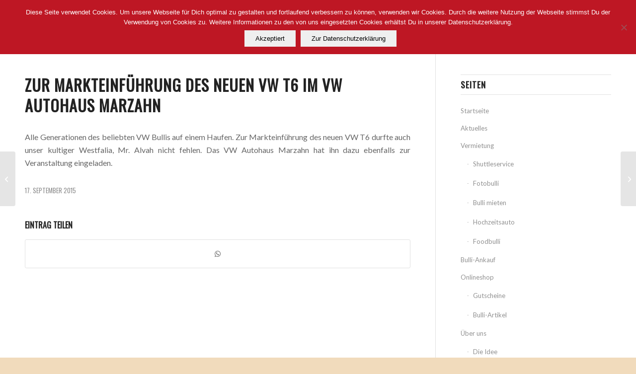

--- FILE ---
content_type: text/css
request_url: https://c0.wp.com/c/6.8.3/wp-includes/css/dist/block-library/style.css
body_size: 16136
content:
@charset "UTF-8";

.wp-block-archives{
  box-sizing:border-box;
}

.wp-block-archives-dropdown label{
  display:block;
}

.wp-block-avatar{
  line-height:0;
}
.wp-block-avatar,.wp-block-avatar img{
  box-sizing:border-box;
}
.wp-block-avatar.aligncenter{
  text-align:center;
}

.wp-block-audio{
  box-sizing:border-box;
}
.wp-block-audio :where(figcaption){
  margin-bottom:1em;
  margin-top:.5em;
}
.wp-block-audio audio{
  min-width:300px;
  width:100%;
}

.wp-block-button__link{
  align-content:center;
  box-sizing:border-box;
  cursor:pointer;
  display:inline-block;
  height:100%;
  text-align:center;
  word-break:break-word;
}
.wp-block-button__link.aligncenter{
  text-align:center;
}
.wp-block-button__link.alignright{
  text-align:right;
}

:where(.wp-block-button__link){
  border-radius:9999px;
  box-shadow:none;
  padding:calc(.667em + 2px) calc(1.333em + 2px);
  text-decoration:none;
}

.wp-block-button[style*=text-decoration] .wp-block-button__link{
  text-decoration:inherit;
}

.wp-block-buttons>.wp-block-button.has-custom-width{
  max-width:none;
}
.wp-block-buttons>.wp-block-button.has-custom-width .wp-block-button__link{
  width:100%;
}
.wp-block-buttons>.wp-block-button.has-custom-font-size .wp-block-button__link{
  font-size:inherit;
}
.wp-block-buttons>.wp-block-button.wp-block-button__width-25{
  width:calc(25% - var(--wp--style--block-gap, .5em)*.75);
}
.wp-block-buttons>.wp-block-button.wp-block-button__width-50{
  width:calc(50% - var(--wp--style--block-gap, .5em)*.5);
}
.wp-block-buttons>.wp-block-button.wp-block-button__width-75{
  width:calc(75% - var(--wp--style--block-gap, .5em)*.25);
}
.wp-block-buttons>.wp-block-button.wp-block-button__width-100{
  flex-basis:100%;
  width:100%;
}

.wp-block-buttons.is-vertical>.wp-block-button.wp-block-button__width-25{
  width:25%;
}
.wp-block-buttons.is-vertical>.wp-block-button.wp-block-button__width-50{
  width:50%;
}
.wp-block-buttons.is-vertical>.wp-block-button.wp-block-button__width-75{
  width:75%;
}

.wp-block-button.is-style-squared,.wp-block-button__link.wp-block-button.is-style-squared{
  border-radius:0;
}

.wp-block-button.no-border-radius,.wp-block-button__link.no-border-radius{
  border-radius:0 !important;
}

:root :where(.wp-block-button .wp-block-button__link.is-style-outline),:root :where(.wp-block-button.is-style-outline>.wp-block-button__link){
  border:2px solid;
  padding:.667em 1.333em;
}
:root :where(.wp-block-button .wp-block-button__link.is-style-outline:not(.has-text-color)),:root :where(.wp-block-button.is-style-outline>.wp-block-button__link:not(.has-text-color)){
  color:currentColor;
}
:root :where(.wp-block-button .wp-block-button__link.is-style-outline:not(.has-background)),:root :where(.wp-block-button.is-style-outline>.wp-block-button__link:not(.has-background)){
  background-color:initial;
  background-image:none;
}

.wp-block-buttons{
  box-sizing:border-box;
}
.wp-block-buttons.is-vertical{
  flex-direction:column;
}
.wp-block-buttons.is-vertical>.wp-block-button:last-child{
  margin-bottom:0;
}
.wp-block-buttons>.wp-block-button{
  display:inline-block;
  margin:0;
}
.wp-block-buttons.is-content-justification-left{
  justify-content:flex-start;
}
.wp-block-buttons.is-content-justification-left.is-vertical{
  align-items:flex-start;
}
.wp-block-buttons.is-content-justification-center{
  justify-content:center;
}
.wp-block-buttons.is-content-justification-center.is-vertical{
  align-items:center;
}
.wp-block-buttons.is-content-justification-right{
  justify-content:flex-end;
}
.wp-block-buttons.is-content-justification-right.is-vertical{
  align-items:flex-end;
}
.wp-block-buttons.is-content-justification-space-between{
  justify-content:space-between;
}
.wp-block-buttons.aligncenter{
  text-align:center;
}
.wp-block-buttons:not(.is-content-justification-space-between,.is-content-justification-right,.is-content-justification-left,.is-content-justification-center) .wp-block-button.aligncenter{
  margin-left:auto;
  margin-right:auto;
  width:100%;
}
.wp-block-buttons[style*=text-decoration] .wp-block-button,.wp-block-buttons[style*=text-decoration] .wp-block-button__link{
  text-decoration:inherit;
}
.wp-block-buttons.has-custom-font-size .wp-block-button__link{
  font-size:inherit;
}
.wp-block-buttons .wp-block-button__link{
  width:100%;
}

.wp-block-button.aligncenter,.wp-block-calendar{
  text-align:center;
}
.wp-block-calendar td,.wp-block-calendar th{
  border:1px solid;
  padding:.25em;
}
.wp-block-calendar th{
  font-weight:400;
}
.wp-block-calendar caption{
  background-color:inherit;
}
.wp-block-calendar table{
  border-collapse:collapse;
  width:100%;
}
.wp-block-calendar table:where(:not(.has-text-color)){
  color:#40464d;
}
.wp-block-calendar table:where(:not(.has-text-color)) td,.wp-block-calendar table:where(:not(.has-text-color)) th{
  border-color:#ddd;
}
.wp-block-calendar table.has-background th{
  background-color:inherit;
}
.wp-block-calendar table.has-text-color th{
  color:inherit;
}

:where(.wp-block-calendar table:not(.has-background) th){
  background:#ddd;
}

.wp-block-categories{
  box-sizing:border-box;
}
.wp-block-categories.alignleft{
  margin-right:2em;
}
.wp-block-categories.alignright{
  margin-left:2em;
}
.wp-block-categories.wp-block-categories-dropdown.aligncenter{
  text-align:center;
}
.wp-block-categories .wp-block-categories__label{
  display:block;
  width:100%;
}

.wp-block-code{
  box-sizing:border-box;
}
.wp-block-code code{
  direction:ltr;
  display:block;
  font-family:inherit;
  overflow-wrap:break-word;
  text-align:initial;
  white-space:pre-wrap;
}

.wp-block-columns{
  align-items:normal !important;
  box-sizing:border-box;
  display:flex;
  flex-wrap:wrap !important;
}
@media (min-width:782px){
  .wp-block-columns{
    flex-wrap:nowrap !important;
  }
}
.wp-block-columns.are-vertically-aligned-top{
  align-items:flex-start;
}
.wp-block-columns.are-vertically-aligned-center{
  align-items:center;
}
.wp-block-columns.are-vertically-aligned-bottom{
  align-items:flex-end;
}
@media (max-width:781px){
  .wp-block-columns:not(.is-not-stacked-on-mobile)>.wp-block-column{
    flex-basis:100% !important;
  }
}
@media (min-width:782px){
  .wp-block-columns:not(.is-not-stacked-on-mobile)>.wp-block-column{
    flex-basis:0;
    flex-grow:1;
  }
  .wp-block-columns:not(.is-not-stacked-on-mobile)>.wp-block-column[style*=flex-basis]{
    flex-grow:0;
  }
}
.wp-block-columns.is-not-stacked-on-mobile{
  flex-wrap:nowrap !important;
}
.wp-block-columns.is-not-stacked-on-mobile>.wp-block-column{
  flex-basis:0;
  flex-grow:1;
}
.wp-block-columns.is-not-stacked-on-mobile>.wp-block-column[style*=flex-basis]{
  flex-grow:0;
}

:where(.wp-block-columns){
  margin-bottom:1.75em;
}

:where(.wp-block-columns.has-background){
  padding:1.25em 2.375em;
}

.wp-block-column{
  flex-grow:1;
  min-width:0;
  overflow-wrap:break-word;
  word-break:break-word;
}
.wp-block-column.is-vertically-aligned-top{
  align-self:flex-start;
}
.wp-block-column.is-vertically-aligned-center{
  align-self:center;
}
.wp-block-column.is-vertically-aligned-bottom{
  align-self:flex-end;
}
.wp-block-column.is-vertically-aligned-stretch{
  align-self:stretch;
}
.wp-block-column.is-vertically-aligned-bottom,.wp-block-column.is-vertically-aligned-center,.wp-block-column.is-vertically-aligned-top{
  width:100%;
}
.wp-block-post-comments{
  box-sizing:border-box;
}
.wp-block-post-comments .alignleft{
  float:left;
}
.wp-block-post-comments .alignright{
  float:right;
}
.wp-block-post-comments .navigation:after{
  clear:both;
  content:"";
  display:table;
}
.wp-block-post-comments .commentlist{
  clear:both;
  list-style:none;
  margin:0;
  padding:0;
}
.wp-block-post-comments .commentlist .comment{
  min-height:2.25em;
  padding-left:3.25em;
}
.wp-block-post-comments .commentlist .comment p{
  font-size:1em;
  line-height:1.8;
  margin:1em 0;
}
.wp-block-post-comments .commentlist .children{
  list-style:none;
  margin:0;
  padding:0;
}
.wp-block-post-comments .comment-author{
  line-height:1.5;
}
.wp-block-post-comments .comment-author .avatar{
  border-radius:1.5em;
  display:block;
  float:left;
  height:2.5em;
  margin-right:.75em;
  margin-top:.5em;
  width:2.5em;
}
.wp-block-post-comments .comment-author cite{
  font-style:normal;
}
.wp-block-post-comments .comment-meta{
  font-size:.875em;
  line-height:1.5;
}
.wp-block-post-comments .comment-meta b{
  font-weight:400;
}
.wp-block-post-comments .comment-meta .comment-awaiting-moderation{
  display:block;
  margin-bottom:1em;
  margin-top:1em;
}
.wp-block-post-comments .comment-body .commentmetadata{
  font-size:.875em;
}
.wp-block-post-comments .comment-form-author label,.wp-block-post-comments .comment-form-comment label,.wp-block-post-comments .comment-form-email label,.wp-block-post-comments .comment-form-url label{
  display:block;
  margin-bottom:.25em;
}
.wp-block-post-comments .comment-form input:not([type=submit]):not([type=checkbox]),.wp-block-post-comments .comment-form textarea{
  box-sizing:border-box;
  display:block;
  width:100%;
}
.wp-block-post-comments .comment-form-cookies-consent{
  display:flex;
  gap:.25em;
}
.wp-block-post-comments .comment-form-cookies-consent #wp-comment-cookies-consent{
  margin-top:.35em;
}
.wp-block-post-comments .comment-reply-title{
  margin-bottom:0;
}
.wp-block-post-comments .comment-reply-title :where(small){
  font-size:var(--wp--preset--font-size--medium, smaller);
  margin-left:.5em;
}
.wp-block-post-comments .reply{
  font-size:.875em;
  margin-bottom:1.4em;
}
.wp-block-post-comments input:not([type=submit]),.wp-block-post-comments textarea{
  border:1px solid #949494;
  font-family:inherit;
  font-size:1em;
}
.wp-block-post-comments input:not([type=submit]):not([type=checkbox]),.wp-block-post-comments textarea{
  padding:calc(.667em + 2px);
}

:where(.wp-block-post-comments input[type=submit]){
  border:none;
}

.wp-block-comments{
  box-sizing:border-box;
}

.wp-block-comments-pagination>.wp-block-comments-pagination-next,.wp-block-comments-pagination>.wp-block-comments-pagination-numbers,.wp-block-comments-pagination>.wp-block-comments-pagination-previous{
  font-size:inherit;
  margin-bottom:.5em;
  margin-right:.5em;
}
.wp-block-comments-pagination>.wp-block-comments-pagination-next:last-child,.wp-block-comments-pagination>.wp-block-comments-pagination-numbers:last-child,.wp-block-comments-pagination>.wp-block-comments-pagination-previous:last-child{
  margin-right:0;
}
.wp-block-comments-pagination .wp-block-comments-pagination-previous-arrow{
  display:inline-block;
  margin-right:1ch;
}
.wp-block-comments-pagination .wp-block-comments-pagination-previous-arrow:not(.is-arrow-chevron){
  transform:scaleX(1);
}
.wp-block-comments-pagination .wp-block-comments-pagination-next-arrow{
  display:inline-block;
  margin-left:1ch;
}
.wp-block-comments-pagination .wp-block-comments-pagination-next-arrow:not(.is-arrow-chevron){
  transform:scaleX(1);
}
.wp-block-comments-pagination.aligncenter{
  justify-content:center;
}

.wp-block-comment-template{
  box-sizing:border-box;
  list-style:none;
  margin-bottom:0;
  max-width:100%;
  padding:0;
}
.wp-block-comment-template li{
  clear:both;
}
.wp-block-comment-template ol{
  list-style:none;
  margin-bottom:0;
  max-width:100%;
  padding-left:2rem;
}
.wp-block-comment-template.alignleft{
  float:left;
}
.wp-block-comment-template.aligncenter{
  margin-left:auto;
  margin-right:auto;
  width:fit-content;
}
.wp-block-comment-template.alignright{
  float:right;
}

.wp-block-comment-date{
  box-sizing:border-box;
}

.comment-awaiting-moderation{
  display:block;
  font-size:.875em;
  line-height:1.5;
}

.wp-block-comment-author-name,.wp-block-comment-content,.wp-block-comment-edit-link,.wp-block-comment-reply-link{
  box-sizing:border-box;
}

.wp-block-cover,.wp-block-cover-image{
  align-items:center;
  background-position:50%;
  box-sizing:border-box;
  display:flex;
  justify-content:center;
  min-height:430px;
  overflow:hidden;
  overflow:clip;
  padding:1em;
  position:relative;
}
.wp-block-cover .has-background-dim:not([class*=-background-color]),.wp-block-cover-image .has-background-dim:not([class*=-background-color]),.wp-block-cover-image.has-background-dim:not([class*=-background-color]),.wp-block-cover.has-background-dim:not([class*=-background-color]){
  background-color:#000;
}
.wp-block-cover .has-background-dim.has-background-gradient,.wp-block-cover-image .has-background-dim.has-background-gradient{
  background-color:initial;
}
.wp-block-cover-image.has-background-dim:before,.wp-block-cover.has-background-dim:before{
  background-color:inherit;
  content:"";
}
.wp-block-cover .wp-block-cover__background,.wp-block-cover .wp-block-cover__gradient-background,.wp-block-cover-image .wp-block-cover__background,.wp-block-cover-image .wp-block-cover__gradient-background,.wp-block-cover-image.has-background-dim:not(.has-background-gradient):before,.wp-block-cover.has-background-dim:not(.has-background-gradient):before{
  bottom:0;
  left:0;
  opacity:.5;
  position:absolute;
  right:0;
  top:0;
}
.wp-block-cover-image.has-background-dim.has-background-dim-10 .wp-block-cover__background,.wp-block-cover-image.has-background-dim.has-background-dim-10 .wp-block-cover__gradient-background,.wp-block-cover-image.has-background-dim.has-background-dim-10:not(.has-background-gradient):before,.wp-block-cover.has-background-dim.has-background-dim-10 .wp-block-cover__background,.wp-block-cover.has-background-dim.has-background-dim-10 .wp-block-cover__gradient-background,.wp-block-cover.has-background-dim.has-background-dim-10:not(.has-background-gradient):before{
  opacity:.1;
}
.wp-block-cover-image.has-background-dim.has-background-dim-20 .wp-block-cover__background,.wp-block-cover-image.has-background-dim.has-background-dim-20 .wp-block-cover__gradient-background,.wp-block-cover-image.has-background-dim.has-background-dim-20:not(.has-background-gradient):before,.wp-block-cover.has-background-dim.has-background-dim-20 .wp-block-cover__background,.wp-block-cover.has-background-dim.has-background-dim-20 .wp-block-cover__gradient-background,.wp-block-cover.has-background-dim.has-background-dim-20:not(.has-background-gradient):before{
  opacity:.2;
}
.wp-block-cover-image.has-background-dim.has-background-dim-30 .wp-block-cover__background,.wp-block-cover-image.has-background-dim.has-background-dim-30 .wp-block-cover__gradient-background,.wp-block-cover-image.has-background-dim.has-background-dim-30:not(.has-background-gradient):before,.wp-block-cover.has-background-dim.has-background-dim-30 .wp-block-cover__background,.wp-block-cover.has-background-dim.has-background-dim-30 .wp-block-cover__gradient-background,.wp-block-cover.has-background-dim.has-background-dim-30:not(.has-background-gradient):before{
  opacity:.3;
}
.wp-block-cover-image.has-background-dim.has-background-dim-40 .wp-block-cover__background,.wp-block-cover-image.has-background-dim.has-background-dim-40 .wp-block-cover__gradient-background,.wp-block-cover-image.has-background-dim.has-background-dim-40:not(.has-background-gradient):before,.wp-block-cover.has-background-dim.has-background-dim-40 .wp-block-cover__background,.wp-block-cover.has-background-dim.has-background-dim-40 .wp-block-cover__gradient-background,.wp-block-cover.has-background-dim.has-background-dim-40:not(.has-background-gradient):before{
  opacity:.4;
}
.wp-block-cover-image.has-background-dim.has-background-dim-50 .wp-block-cover__background,.wp-block-cover-image.has-background-dim.has-background-dim-50 .wp-block-cover__gradient-background,.wp-block-cover-image.has-background-dim.has-background-dim-50:not(.has-background-gradient):before,.wp-block-cover.has-background-dim.has-background-dim-50 .wp-block-cover__background,.wp-block-cover.has-background-dim.has-background-dim-50 .wp-block-cover__gradient-background,.wp-block-cover.has-background-dim.has-background-dim-50:not(.has-background-gradient):before{
  opacity:.5;
}
.wp-block-cover-image.has-background-dim.has-background-dim-60 .wp-block-cover__background,.wp-block-cover-image.has-background-dim.has-background-dim-60 .wp-block-cover__gradient-background,.wp-block-cover-image.has-background-dim.has-background-dim-60:not(.has-background-gradient):before,.wp-block-cover.has-background-dim.has-background-dim-60 .wp-block-cover__background,.wp-block-cover.has-background-dim.has-background-dim-60 .wp-block-cover__gradient-background,.wp-block-cover.has-background-dim.has-background-dim-60:not(.has-background-gradient):before{
  opacity:.6;
}
.wp-block-cover-image.has-background-dim.has-background-dim-70 .wp-block-cover__background,.wp-block-cover-image.has-background-dim.has-background-dim-70 .wp-block-cover__gradient-background,.wp-block-cover-image.has-background-dim.has-background-dim-70:not(.has-background-gradient):before,.wp-block-cover.has-background-dim.has-background-dim-70 .wp-block-cover__background,.wp-block-cover.has-background-dim.has-background-dim-70 .wp-block-cover__gradient-background,.wp-block-cover.has-background-dim.has-background-dim-70:not(.has-background-gradient):before{
  opacity:.7;
}
.wp-block-cover-image.has-background-dim.has-background-dim-80 .wp-block-cover__background,.wp-block-cover-image.has-background-dim.has-background-dim-80 .wp-block-cover__gradient-background,.wp-block-cover-image.has-background-dim.has-background-dim-80:not(.has-background-gradient):before,.wp-block-cover.has-background-dim.has-background-dim-80 .wp-block-cover__background,.wp-block-cover.has-background-dim.has-background-dim-80 .wp-block-cover__gradient-background,.wp-block-cover.has-background-dim.has-background-dim-80:not(.has-background-gradient):before{
  opacity:.8;
}
.wp-block-cover-image.has-background-dim.has-background-dim-90 .wp-block-cover__background,.wp-block-cover-image.has-background-dim.has-background-dim-90 .wp-block-cover__gradient-background,.wp-block-cover-image.has-background-dim.has-background-dim-90:not(.has-background-gradient):before,.wp-block-cover.has-background-dim.has-background-dim-90 .wp-block-cover__background,.wp-block-cover.has-background-dim.has-background-dim-90 .wp-block-cover__gradient-background,.wp-block-cover.has-background-dim.has-background-dim-90:not(.has-background-gradient):before{
  opacity:.9;
}
.wp-block-cover-image.has-background-dim.has-background-dim-100 .wp-block-cover__background,.wp-block-cover-image.has-background-dim.has-background-dim-100 .wp-block-cover__gradient-background,.wp-block-cover-image.has-background-dim.has-background-dim-100:not(.has-background-gradient):before,.wp-block-cover.has-background-dim.has-background-dim-100 .wp-block-cover__background,.wp-block-cover.has-background-dim.has-background-dim-100 .wp-block-cover__gradient-background,.wp-block-cover.has-background-dim.has-background-dim-100:not(.has-background-gradient):before{
  opacity:1;
}
.wp-block-cover .wp-block-cover__background.has-background-dim.has-background-dim-0,.wp-block-cover .wp-block-cover__gradient-background.has-background-dim.has-background-dim-0,.wp-block-cover-image .wp-block-cover__background.has-background-dim.has-background-dim-0,.wp-block-cover-image .wp-block-cover__gradient-background.has-background-dim.has-background-dim-0{
  opacity:0;
}
.wp-block-cover .wp-block-cover__background.has-background-dim.has-background-dim-10,.wp-block-cover .wp-block-cover__gradient-background.has-background-dim.has-background-dim-10,.wp-block-cover-image .wp-block-cover__background.has-background-dim.has-background-dim-10,.wp-block-cover-image .wp-block-cover__gradient-background.has-background-dim.has-background-dim-10{
  opacity:.1;
}
.wp-block-cover .wp-block-cover__background.has-background-dim.has-background-dim-20,.wp-block-cover .wp-block-cover__gradient-background.has-background-dim.has-background-dim-20,.wp-block-cover-image .wp-block-cover__background.has-background-dim.has-background-dim-20,.wp-block-cover-image .wp-block-cover__gradient-background.has-background-dim.has-background-dim-20{
  opacity:.2;
}
.wp-block-cover .wp-block-cover__background.has-background-dim.has-background-dim-30,.wp-block-cover .wp-block-cover__gradient-background.has-background-dim.has-background-dim-30,.wp-block-cover-image .wp-block-cover__background.has-background-dim.has-background-dim-30,.wp-block-cover-image .wp-block-cover__gradient-background.has-background-dim.has-background-dim-30{
  opacity:.3;
}
.wp-block-cover .wp-block-cover__background.has-background-dim.has-background-dim-40,.wp-block-cover .wp-block-cover__gradient-background.has-background-dim.has-background-dim-40,.wp-block-cover-image .wp-block-cover__background.has-background-dim.has-background-dim-40,.wp-block-cover-image .wp-block-cover__gradient-background.has-background-dim.has-background-dim-40{
  opacity:.4;
}
.wp-block-cover .wp-block-cover__background.has-background-dim.has-background-dim-50,.wp-block-cover .wp-block-cover__gradient-background.has-background-dim.has-background-dim-50,.wp-block-cover-image .wp-block-cover__background.has-background-dim.has-background-dim-50,.wp-block-cover-image .wp-block-cover__gradient-background.has-background-dim.has-background-dim-50{
  opacity:.5;
}
.wp-block-cover .wp-block-cover__background.has-background-dim.has-background-dim-60,.wp-block-cover .wp-block-cover__gradient-background.has-background-dim.has-background-dim-60,.wp-block-cover-image .wp-block-cover__background.has-background-dim.has-background-dim-60,.wp-block-cover-image .wp-block-cover__gradient-background.has-background-dim.has-background-dim-60{
  opacity:.6;
}
.wp-block-cover .wp-block-cover__background.has-background-dim.has-background-dim-70,.wp-block-cover .wp-block-cover__gradient-background.has-background-dim.has-background-dim-70,.wp-block-cover-image .wp-block-cover__background.has-background-dim.has-background-dim-70,.wp-block-cover-image .wp-block-cover__gradient-background.has-background-dim.has-background-dim-70{
  opacity:.7;
}
.wp-block-cover .wp-block-cover__background.has-background-dim.has-background-dim-80,.wp-block-cover .wp-block-cover__gradient-background.has-background-dim.has-background-dim-80,.wp-block-cover-image .wp-block-cover__background.has-background-dim.has-background-dim-80,.wp-block-cover-image .wp-block-cover__gradient-background.has-background-dim.has-background-dim-80{
  opacity:.8;
}
.wp-block-cover .wp-block-cover__background.has-background-dim.has-background-dim-90,.wp-block-cover .wp-block-cover__gradient-background.has-background-dim.has-background-dim-90,.wp-block-cover-image .wp-block-cover__background.has-background-dim.has-background-dim-90,.wp-block-cover-image .wp-block-cover__gradient-background.has-background-dim.has-background-dim-90{
  opacity:.9;
}
.wp-block-cover .wp-block-cover__background.has-background-dim.has-background-dim-100,.wp-block-cover .wp-block-cover__gradient-background.has-background-dim.has-background-dim-100,.wp-block-cover-image .wp-block-cover__background.has-background-dim.has-background-dim-100,.wp-block-cover-image .wp-block-cover__gradient-background.has-background-dim.has-background-dim-100{
  opacity:1;
}
.wp-block-cover-image.alignleft,.wp-block-cover-image.alignright,.wp-block-cover.alignleft,.wp-block-cover.alignright{
  max-width:420px;
  width:100%;
}
.wp-block-cover-image.aligncenter,.wp-block-cover-image.alignleft,.wp-block-cover-image.alignright,.wp-block-cover.aligncenter,.wp-block-cover.alignleft,.wp-block-cover.alignright{
  display:flex;
}
.wp-block-cover .wp-block-cover__inner-container,.wp-block-cover-image .wp-block-cover__inner-container{
  color:inherit;
  position:relative;
  width:100%;
}
.wp-block-cover-image.is-position-top-left,.wp-block-cover.is-position-top-left{
  align-items:flex-start;
  justify-content:flex-start;
}
.wp-block-cover-image.is-position-top-center,.wp-block-cover.is-position-top-center{
  align-items:flex-start;
  justify-content:center;
}
.wp-block-cover-image.is-position-top-right,.wp-block-cover.is-position-top-right{
  align-items:flex-start;
  justify-content:flex-end;
}
.wp-block-cover-image.is-position-center-left,.wp-block-cover.is-position-center-left{
  align-items:center;
  justify-content:flex-start;
}
.wp-block-cover-image.is-position-center-center,.wp-block-cover.is-position-center-center{
  align-items:center;
  justify-content:center;
}
.wp-block-cover-image.is-position-center-right,.wp-block-cover.is-position-center-right{
  align-items:center;
  justify-content:flex-end;
}
.wp-block-cover-image.is-position-bottom-left,.wp-block-cover.is-position-bottom-left{
  align-items:flex-end;
  justify-content:flex-start;
}
.wp-block-cover-image.is-position-bottom-center,.wp-block-cover.is-position-bottom-center{
  align-items:flex-end;
  justify-content:center;
}
.wp-block-cover-image.is-position-bottom-right,.wp-block-cover.is-position-bottom-right{
  align-items:flex-end;
  justify-content:flex-end;
}
.wp-block-cover-image.has-custom-content-position.has-custom-content-position .wp-block-cover__inner-container,.wp-block-cover.has-custom-content-position.has-custom-content-position .wp-block-cover__inner-container{
  margin:0;
}
.wp-block-cover-image.has-custom-content-position.has-custom-content-position.is-position-bottom-left .wp-block-cover__inner-container,.wp-block-cover-image.has-custom-content-position.has-custom-content-position.is-position-bottom-right .wp-block-cover__inner-container,.wp-block-cover-image.has-custom-content-position.has-custom-content-position.is-position-center-left .wp-block-cover__inner-container,.wp-block-cover-image.has-custom-content-position.has-custom-content-position.is-position-center-right .wp-block-cover__inner-container,.wp-block-cover-image.has-custom-content-position.has-custom-content-position.is-position-top-left .wp-block-cover__inner-container,.wp-block-cover-image.has-custom-content-position.has-custom-content-position.is-position-top-right .wp-block-cover__inner-container,.wp-block-cover.has-custom-content-position.has-custom-content-position.is-position-bottom-left .wp-block-cover__inner-container,.wp-block-cover.has-custom-content-position.has-custom-content-position.is-position-bottom-right .wp-block-cover__inner-container,.wp-block-cover.has-custom-content-position.has-custom-content-position.is-position-center-left .wp-block-cover__inner-container,.wp-block-cover.has-custom-content-position.has-custom-content-position.is-position-center-right .wp-block-cover__inner-container,.wp-block-cover.has-custom-content-position.has-custom-content-position.is-position-top-left .wp-block-cover__inner-container,.wp-block-cover.has-custom-content-position.has-custom-content-position.is-position-top-right .wp-block-cover__inner-container{
  margin:0;
  width:auto;
}
.wp-block-cover .wp-block-cover__image-background,.wp-block-cover video.wp-block-cover__video-background,.wp-block-cover-image .wp-block-cover__image-background,.wp-block-cover-image video.wp-block-cover__video-background{
  border:none;
  bottom:0;
  box-shadow:none;
  height:100%;
  left:0;
  margin:0;
  max-height:none;
  max-width:none;
  object-fit:cover;
  outline:none;
  padding:0;
  position:absolute;
  right:0;
  top:0;
  width:100%;
}

.wp-block-cover-image.has-parallax,.wp-block-cover.has-parallax,.wp-block-cover__image-background.has-parallax,video.wp-block-cover__video-background.has-parallax{
  background-attachment:fixed;
  background-repeat:no-repeat;
  background-size:cover;
}
@supports (-webkit-touch-callout:inherit){
  .wp-block-cover-image.has-parallax,.wp-block-cover.has-parallax,.wp-block-cover__image-background.has-parallax,video.wp-block-cover__video-background.has-parallax{
    background-attachment:scroll;
  }
}
@media (prefers-reduced-motion:reduce){
  .wp-block-cover-image.has-parallax,.wp-block-cover.has-parallax,.wp-block-cover__image-background.has-parallax,video.wp-block-cover__video-background.has-parallax{
    background-attachment:scroll;
  }
}
.wp-block-cover-image.is-repeated,.wp-block-cover.is-repeated,.wp-block-cover__image-background.is-repeated,video.wp-block-cover__video-background.is-repeated{
  background-repeat:repeat;
  background-size:auto;
}
.wp-block-cover-image-text,.wp-block-cover-image-text a,.wp-block-cover-image-text a:active,.wp-block-cover-image-text a:focus,.wp-block-cover-image-text a:hover,.wp-block-cover-text,.wp-block-cover-text a,.wp-block-cover-text a:active,.wp-block-cover-text a:focus,.wp-block-cover-text a:hover,section.wp-block-cover-image h2,section.wp-block-cover-image h2 a,section.wp-block-cover-image h2 a:active,section.wp-block-cover-image h2 a:focus,section.wp-block-cover-image h2 a:hover{
  color:#fff;
}

.wp-block-cover-image .wp-block-cover.has-left-content{
  justify-content:flex-start;
}
.wp-block-cover-image .wp-block-cover.has-right-content{
  justify-content:flex-end;
}

.wp-block-cover-image.has-left-content .wp-block-cover-image-text,.wp-block-cover.has-left-content .wp-block-cover-text,section.wp-block-cover-image.has-left-content>h2{
  margin-left:0;
  text-align:left;
}

.wp-block-cover-image.has-right-content .wp-block-cover-image-text,.wp-block-cover.has-right-content .wp-block-cover-text,section.wp-block-cover-image.has-right-content>h2{
  margin-right:0;
  text-align:right;
}

.wp-block-cover .wp-block-cover-text,.wp-block-cover-image .wp-block-cover-image-text,section.wp-block-cover-image>h2{
  font-size:2em;
  line-height:1.25;
  margin-bottom:0;
  max-width:840px;
  padding:.44em;
  text-align:center;
  z-index:1;
}

:where(.wp-block-cover-image:not(.has-text-color)),:where(.wp-block-cover:not(.has-text-color)){
  color:#fff;
}

:where(.wp-block-cover-image.is-light:not(.has-text-color)),:where(.wp-block-cover.is-light:not(.has-text-color)){
  color:#000;
}

:root :where(.wp-block-cover h1:not(.has-text-color)),:root :where(.wp-block-cover h2:not(.has-text-color)),:root :where(.wp-block-cover h3:not(.has-text-color)),:root :where(.wp-block-cover h4:not(.has-text-color)),:root :where(.wp-block-cover h5:not(.has-text-color)),:root :where(.wp-block-cover h6:not(.has-text-color)),:root :where(.wp-block-cover p:not(.has-text-color)){
  color:inherit;
}
body:not(.editor-styles-wrapper) .wp-block-cover:not(.wp-block-cover:has(.wp-block-cover__background+.wp-block-cover__inner-container)) .wp-block-cover__image-background,body:not(.editor-styles-wrapper) .wp-block-cover:not(.wp-block-cover:has(.wp-block-cover__background+.wp-block-cover__inner-container)) .wp-block-cover__video-background{
  z-index:0;
}
body:not(.editor-styles-wrapper) .wp-block-cover:not(.wp-block-cover:has(.wp-block-cover__background+.wp-block-cover__inner-container)) .wp-block-cover__background,body:not(.editor-styles-wrapper) .wp-block-cover:not(.wp-block-cover:has(.wp-block-cover__background+.wp-block-cover__inner-container)) .wp-block-cover__gradient-background,body:not(.editor-styles-wrapper) .wp-block-cover:not(.wp-block-cover:has(.wp-block-cover__background+.wp-block-cover__inner-container)) .wp-block-cover__inner-container,body:not(.editor-styles-wrapper) .wp-block-cover:not(.wp-block-cover:has(.wp-block-cover__background+.wp-block-cover__inner-container)).has-background-dim:not(.has-background-gradient):before{
  z-index:1;
}
.has-modal-open body:not(.editor-styles-wrapper) .wp-block-cover:not(.wp-block-cover:has(.wp-block-cover__background+.wp-block-cover__inner-container)) .wp-block-cover__inner-container{
  z-index:auto;
}

.wp-block-details{
  box-sizing:border-box;
}

.wp-block-details summary{
  cursor:pointer;
}

.wp-block-embed.alignleft,.wp-block-embed.alignright,.wp-block[data-align=left]>[data-type="core/embed"],.wp-block[data-align=right]>[data-type="core/embed"]{
  max-width:360px;
  width:100%;
}
.wp-block-embed.alignleft .wp-block-embed__wrapper,.wp-block-embed.alignright .wp-block-embed__wrapper,.wp-block[data-align=left]>[data-type="core/embed"] .wp-block-embed__wrapper,.wp-block[data-align=right]>[data-type="core/embed"] .wp-block-embed__wrapper{
  min-width:280px;
}

.wp-block-cover .wp-block-embed{
  min-height:240px;
  min-width:320px;
}

.wp-block-embed{
  overflow-wrap:break-word;
}
.wp-block-embed :where(figcaption){
  margin-bottom:1em;
  margin-top:.5em;
}
.wp-block-embed iframe{
  max-width:100%;
}

.wp-block-embed__wrapper{
  position:relative;
}

.wp-embed-responsive .wp-has-aspect-ratio .wp-block-embed__wrapper:before{
  content:"";
  display:block;
  padding-top:50%;
}
.wp-embed-responsive .wp-has-aspect-ratio iframe{
  bottom:0;
  height:100%;
  left:0;
  position:absolute;
  right:0;
  top:0;
  width:100%;
}

.wp-embed-responsive .wp-embed-aspect-21-9 .wp-block-embed__wrapper:before{
  padding-top:42.85%;
}
.wp-embed-responsive .wp-embed-aspect-18-9 .wp-block-embed__wrapper:before{
  padding-top:50%;
}
.wp-embed-responsive .wp-embed-aspect-16-9 .wp-block-embed__wrapper:before{
  padding-top:56.25%;
}
.wp-embed-responsive .wp-embed-aspect-4-3 .wp-block-embed__wrapper:before{
  padding-top:75%;
}
.wp-embed-responsive .wp-embed-aspect-1-1 .wp-block-embed__wrapper:before{
  padding-top:100%;
}
.wp-embed-responsive .wp-embed-aspect-9-16 .wp-block-embed__wrapper:before{
  padding-top:177.77%;
}
.wp-embed-responsive .wp-embed-aspect-1-2 .wp-block-embed__wrapper:before{
  padding-top:200%;
}

.wp-block-file{
  box-sizing:border-box;
}
.wp-block-file:not(.wp-element-button){
  font-size:.8em;
}
.wp-block-file.aligncenter{
  text-align:center;
}
.wp-block-file.alignright{
  text-align:right;
}
.wp-block-file *+.wp-block-file__button{
  margin-left:.75em;
}

:where(.wp-block-file){
  margin-bottom:1.5em;
}

.wp-block-file__embed{
  margin-bottom:1em;
}

:where(.wp-block-file__button){
  border-radius:2em;
  display:inline-block;
  padding:.5em 1em;
}
:where(.wp-block-file__button):is(a):active,:where(.wp-block-file__button):is(a):focus,:where(.wp-block-file__button):is(a):hover,:where(.wp-block-file__button):is(a):visited{
  box-shadow:none;
  color:#fff;
  opacity:.85;
  text-decoration:none;
}

.wp-block-form-input__label{
  display:flex;
  flex-direction:column;
  gap:.25em;
  margin-bottom:.5em;
  width:100%;
}
.wp-block-form-input__label.is-label-inline{
  align-items:center;
  flex-direction:row;
  gap:.5em;
}
.wp-block-form-input__label.is-label-inline .wp-block-form-input__label-content{
  margin-bottom:.5em;
}
.wp-block-form-input__label:has(input[type=checkbox]){
  flex-direction:row;
  width:fit-content;
}
.wp-block-form-input__label:has(input[type=checkbox]) .wp-block-form-input__label-content{
  margin:0;
}
.wp-block-form-input__label:has(.wp-block-form-input__label-content+input[type=checkbox]){
  flex-direction:row-reverse;
}

.wp-block-form-input__label-content{
  width:fit-content;
}

.wp-block-form-input__input{
  font-size:1em;
  margin-bottom:.5em;
  padding:0 .5em;
}
.wp-block-form-input__input[type=date],.wp-block-form-input__input[type=datetime-local],.wp-block-form-input__input[type=datetime],.wp-block-form-input__input[type=email],.wp-block-form-input__input[type=month],.wp-block-form-input__input[type=number],.wp-block-form-input__input[type=password],.wp-block-form-input__input[type=search],.wp-block-form-input__input[type=tel],.wp-block-form-input__input[type=text],.wp-block-form-input__input[type=time],.wp-block-form-input__input[type=url],.wp-block-form-input__input[type=week]{
  border:1px solid;
  line-height:2;
  min-height:2em;
}

textarea.wp-block-form-input__input{
  min-height:10em;
}

.blocks-gallery-grid:not(.has-nested-images),.wp-block-gallery:not(.has-nested-images){
  display:flex;
  flex-wrap:wrap;
  list-style-type:none;
  margin:0;
  padding:0;
}
.blocks-gallery-grid:not(.has-nested-images) .blocks-gallery-image,.blocks-gallery-grid:not(.has-nested-images) .blocks-gallery-item,.wp-block-gallery:not(.has-nested-images) .blocks-gallery-image,.wp-block-gallery:not(.has-nested-images) .blocks-gallery-item{
  display:flex;
  flex-direction:column;
  flex-grow:1;
  justify-content:center;
  margin:0 1em 1em 0;
  position:relative;
  width:calc(50% - 1em);
}
.blocks-gallery-grid:not(.has-nested-images) .blocks-gallery-image:nth-of-type(2n),.blocks-gallery-grid:not(.has-nested-images) .blocks-gallery-item:nth-of-type(2n),.wp-block-gallery:not(.has-nested-images) .blocks-gallery-image:nth-of-type(2n),.wp-block-gallery:not(.has-nested-images) .blocks-gallery-item:nth-of-type(2n){
  margin-right:0;
}
.blocks-gallery-grid:not(.has-nested-images) .blocks-gallery-image figure,.blocks-gallery-grid:not(.has-nested-images) .blocks-gallery-item figure,.wp-block-gallery:not(.has-nested-images) .blocks-gallery-image figure,.wp-block-gallery:not(.has-nested-images) .blocks-gallery-item figure{
  align-items:flex-end;
  display:flex;
  height:100%;
  justify-content:flex-start;
  margin:0;
}
.blocks-gallery-grid:not(.has-nested-images) .blocks-gallery-image img,.blocks-gallery-grid:not(.has-nested-images) .blocks-gallery-item img,.wp-block-gallery:not(.has-nested-images) .blocks-gallery-image img,.wp-block-gallery:not(.has-nested-images) .blocks-gallery-item img{
  display:block;
  height:auto;
  max-width:100%;
  width:auto;
}
.blocks-gallery-grid:not(.has-nested-images) .blocks-gallery-image figcaption,.blocks-gallery-grid:not(.has-nested-images) .blocks-gallery-item figcaption,.wp-block-gallery:not(.has-nested-images) .blocks-gallery-image figcaption,.wp-block-gallery:not(.has-nested-images) .blocks-gallery-item figcaption{
  background:linear-gradient(0deg, #000000b3, #0000004d 70%, #0000);
  bottom:0;
  box-sizing:border-box;
  color:#fff;
  font-size:.8em;
  margin:0;
  max-height:100%;
  overflow:auto;
  padding:3em .77em .7em;
  position:absolute;
  text-align:center;
  width:100%;
  z-index:2;
}
.blocks-gallery-grid:not(.has-nested-images) .blocks-gallery-image figcaption img,.blocks-gallery-grid:not(.has-nested-images) .blocks-gallery-item figcaption img,.wp-block-gallery:not(.has-nested-images) .blocks-gallery-image figcaption img,.wp-block-gallery:not(.has-nested-images) .blocks-gallery-item figcaption img{
  display:inline;
}
.blocks-gallery-grid:not(.has-nested-images) figcaption,.wp-block-gallery:not(.has-nested-images) figcaption{
  flex-grow:1;
}
.blocks-gallery-grid:not(.has-nested-images).is-cropped .blocks-gallery-image a,.blocks-gallery-grid:not(.has-nested-images).is-cropped .blocks-gallery-image img,.blocks-gallery-grid:not(.has-nested-images).is-cropped .blocks-gallery-item a,.blocks-gallery-grid:not(.has-nested-images).is-cropped .blocks-gallery-item img,.wp-block-gallery:not(.has-nested-images).is-cropped .blocks-gallery-image a,.wp-block-gallery:not(.has-nested-images).is-cropped .blocks-gallery-image img,.wp-block-gallery:not(.has-nested-images).is-cropped .blocks-gallery-item a,.wp-block-gallery:not(.has-nested-images).is-cropped .blocks-gallery-item img{
  flex:1;
  height:100%;
  object-fit:cover;
  width:100%;
}
.blocks-gallery-grid:not(.has-nested-images).columns-1 .blocks-gallery-image,.blocks-gallery-grid:not(.has-nested-images).columns-1 .blocks-gallery-item,.wp-block-gallery:not(.has-nested-images).columns-1 .blocks-gallery-image,.wp-block-gallery:not(.has-nested-images).columns-1 .blocks-gallery-item{
  margin-right:0;
  width:100%;
}
@media (min-width:600px){
  .blocks-gallery-grid:not(.has-nested-images).columns-3 .blocks-gallery-image,.blocks-gallery-grid:not(.has-nested-images).columns-3 .blocks-gallery-item,.wp-block-gallery:not(.has-nested-images).columns-3 .blocks-gallery-image,.wp-block-gallery:not(.has-nested-images).columns-3 .blocks-gallery-item{
    margin-right:1em;
    width:calc(33.33333% - .66667em);
  }
  .blocks-gallery-grid:not(.has-nested-images).columns-4 .blocks-gallery-image,.blocks-gallery-grid:not(.has-nested-images).columns-4 .blocks-gallery-item,.wp-block-gallery:not(.has-nested-images).columns-4 .blocks-gallery-image,.wp-block-gallery:not(.has-nested-images).columns-4 .blocks-gallery-item{
    margin-right:1em;
    width:calc(25% - .75em);
  }
  .blocks-gallery-grid:not(.has-nested-images).columns-5 .blocks-gallery-image,.blocks-gallery-grid:not(.has-nested-images).columns-5 .blocks-gallery-item,.wp-block-gallery:not(.has-nested-images).columns-5 .blocks-gallery-image,.wp-block-gallery:not(.has-nested-images).columns-5 .blocks-gallery-item{
    margin-right:1em;
    width:calc(20% - .8em);
  }
  .blocks-gallery-grid:not(.has-nested-images).columns-6 .blocks-gallery-image,.blocks-gallery-grid:not(.has-nested-images).columns-6 .blocks-gallery-item,.wp-block-gallery:not(.has-nested-images).columns-6 .blocks-gallery-image,.wp-block-gallery:not(.has-nested-images).columns-6 .blocks-gallery-item{
    margin-right:1em;
    width:calc(16.66667% - .83333em);
  }
  .blocks-gallery-grid:not(.has-nested-images).columns-7 .blocks-gallery-image,.blocks-gallery-grid:not(.has-nested-images).columns-7 .blocks-gallery-item,.wp-block-gallery:not(.has-nested-images).columns-7 .blocks-gallery-image,.wp-block-gallery:not(.has-nested-images).columns-7 .blocks-gallery-item{
    margin-right:1em;
    width:calc(14.28571% - .85714em);
  }
  .blocks-gallery-grid:not(.has-nested-images).columns-8 .blocks-gallery-image,.blocks-gallery-grid:not(.has-nested-images).columns-8 .blocks-gallery-item,.wp-block-gallery:not(.has-nested-images).columns-8 .blocks-gallery-image,.wp-block-gallery:not(.has-nested-images).columns-8 .blocks-gallery-item{
    margin-right:1em;
    width:calc(12.5% - .875em);
  }
  .blocks-gallery-grid:not(.has-nested-images).columns-1 .blocks-gallery-image:nth-of-type(1n),.blocks-gallery-grid:not(.has-nested-images).columns-1 .blocks-gallery-item:nth-of-type(1n),.blocks-gallery-grid:not(.has-nested-images).columns-2 .blocks-gallery-image:nth-of-type(2n),.blocks-gallery-grid:not(.has-nested-images).columns-2 .blocks-gallery-item:nth-of-type(2n),.blocks-gallery-grid:not(.has-nested-images).columns-3 .blocks-gallery-image:nth-of-type(3n),.blocks-gallery-grid:not(.has-nested-images).columns-3 .blocks-gallery-item:nth-of-type(3n),.blocks-gallery-grid:not(.has-nested-images).columns-4 .blocks-gallery-image:nth-of-type(4n),.blocks-gallery-grid:not(.has-nested-images).columns-4 .blocks-gallery-item:nth-of-type(4n),.blocks-gallery-grid:not(.has-nested-images).columns-5 .blocks-gallery-image:nth-of-type(5n),.blocks-gallery-grid:not(.has-nested-images).columns-5 .blocks-gallery-item:nth-of-type(5n),.blocks-gallery-grid:not(.has-nested-images).columns-6 .blocks-gallery-image:nth-of-type(6n),.blocks-gallery-grid:not(.has-nested-images).columns-6 .blocks-gallery-item:nth-of-type(6n),.blocks-gallery-grid:not(.has-nested-images).columns-7 .blocks-gallery-image:nth-of-type(7n),.blocks-gallery-grid:not(.has-nested-images).columns-7 .blocks-gallery-item:nth-of-type(7n),.blocks-gallery-grid:not(.has-nested-images).columns-8 .blocks-gallery-image:nth-of-type(8n),.blocks-gallery-grid:not(.has-nested-images).columns-8 .blocks-gallery-item:nth-of-type(8n),.wp-block-gallery:not(.has-nested-images).columns-1 .blocks-gallery-image:nth-of-type(1n),.wp-block-gallery:not(.has-nested-images).columns-1 .blocks-gallery-item:nth-of-type(1n),.wp-block-gallery:not(.has-nested-images).columns-2 .blocks-gallery-image:nth-of-type(2n),.wp-block-gallery:not(.has-nested-images).columns-2 .blocks-gallery-item:nth-of-type(2n),.wp-block-gallery:not(.has-nested-images).columns-3 .blocks-gallery-image:nth-of-type(3n),.wp-block-gallery:not(.has-nested-images).columns-3 .blocks-gallery-item:nth-of-type(3n),.wp-block-gallery:not(.has-nested-images).columns-4 .blocks-gallery-image:nth-of-type(4n),.wp-block-gallery:not(.has-nested-images).columns-4 .blocks-gallery-item:nth-of-type(4n),.wp-block-gallery:not(.has-nested-images).columns-5 .blocks-gallery-image:nth-of-type(5n),.wp-block-gallery:not(.has-nested-images).columns-5 .blocks-gallery-item:nth-of-type(5n),.wp-block-gallery:not(.has-nested-images).columns-6 .blocks-gallery-image:nth-of-type(6n),.wp-block-gallery:not(.has-nested-images).columns-6 .blocks-gallery-item:nth-of-type(6n),.wp-block-gallery:not(.has-nested-images).columns-7 .blocks-gallery-image:nth-of-type(7n),.wp-block-gallery:not(.has-nested-images).columns-7 .blocks-gallery-item:nth-of-type(7n),.wp-block-gallery:not(.has-nested-images).columns-8 .blocks-gallery-image:nth-of-type(8n),.wp-block-gallery:not(.has-nested-images).columns-8 .blocks-gallery-item:nth-of-type(8n){
    margin-right:0;
  }
}
.blocks-gallery-grid:not(.has-nested-images) .blocks-gallery-image:last-child,.blocks-gallery-grid:not(.has-nested-images) .blocks-gallery-item:last-child,.wp-block-gallery:not(.has-nested-images) .blocks-gallery-image:last-child,.wp-block-gallery:not(.has-nested-images) .blocks-gallery-item:last-child{
  margin-right:0;
}
.blocks-gallery-grid:not(.has-nested-images).alignleft,.blocks-gallery-grid:not(.has-nested-images).alignright,.wp-block-gallery:not(.has-nested-images).alignleft,.wp-block-gallery:not(.has-nested-images).alignright{
  max-width:420px;
  width:100%;
}
.blocks-gallery-grid:not(.has-nested-images).aligncenter .blocks-gallery-item figure,.wp-block-gallery:not(.has-nested-images).aligncenter .blocks-gallery-item figure{
  justify-content:center;
}

.wp-block-gallery:not(.is-cropped) .blocks-gallery-item{
  align-self:flex-start;
}

figure.wp-block-gallery.has-nested-images{
  align-items:normal;
}

.wp-block-gallery.has-nested-images figure.wp-block-image:not(#individual-image){
  margin:0;
  width:calc(50% - var(--wp--style--unstable-gallery-gap, 16px)/2);
}
.wp-block-gallery.has-nested-images figure.wp-block-image{
  box-sizing:border-box;
  display:flex;
  flex-direction:column;
  flex-grow:1;
  justify-content:center;
  max-width:100%;
  position:relative;
}
.wp-block-gallery.has-nested-images figure.wp-block-image>a,.wp-block-gallery.has-nested-images figure.wp-block-image>div{
  flex-direction:column;
  flex-grow:1;
  margin:0;
}
.wp-block-gallery.has-nested-images figure.wp-block-image img{
  display:block;
  height:auto;
  max-width:100% !important;
  width:auto;
}
.wp-block-gallery.has-nested-images figure.wp-block-image figcaption,.wp-block-gallery.has-nested-images figure.wp-block-image:has(figcaption):before{
  bottom:0;
  left:0;
  max-height:100%;
  position:absolute;
  right:0;
}
.wp-block-gallery.has-nested-images figure.wp-block-image:has(figcaption):before{
  -webkit-backdrop-filter:blur(3px);
          backdrop-filter:blur(3px);
  content:"";
  height:100%;
  -webkit-mask-image:linear-gradient(0deg, #000 20%, #0000);
          mask-image:linear-gradient(0deg, #000 20%, #0000);
  max-height:40%;
}
.wp-block-gallery.has-nested-images figure.wp-block-image figcaption{
  background:linear-gradient(0deg, #0006, #0000);
  box-sizing:border-box;
  color:#fff;
  font-size:13px;
  margin:0;
  overflow:auto;
  padding:1em;
  scrollbar-color:#0000 #0000;
  scrollbar-gutter:stable both-edges;
  scrollbar-width:thin;
  text-align:center;
  text-shadow:0 0 1.5px #000;
  will-change:transform;
}
.wp-block-gallery.has-nested-images figure.wp-block-image figcaption::-webkit-scrollbar{
  height:12px;
  width:12px;
}
.wp-block-gallery.has-nested-images figure.wp-block-image figcaption::-webkit-scrollbar-track{
  background-color:initial;
}
.wp-block-gallery.has-nested-images figure.wp-block-image figcaption::-webkit-scrollbar-thumb{
  background-clip:padding-box;
  background-color:initial;
  border:3px solid #0000;
  border-radius:8px;
}
.wp-block-gallery.has-nested-images figure.wp-block-image figcaption:focus-within::-webkit-scrollbar-thumb,.wp-block-gallery.has-nested-images figure.wp-block-image figcaption:focus::-webkit-scrollbar-thumb,.wp-block-gallery.has-nested-images figure.wp-block-image figcaption:hover::-webkit-scrollbar-thumb{
  background-color:#fffc;
}
.wp-block-gallery.has-nested-images figure.wp-block-image figcaption:focus,.wp-block-gallery.has-nested-images figure.wp-block-image figcaption:focus-within,.wp-block-gallery.has-nested-images figure.wp-block-image figcaption:hover{
  scrollbar-color:#fffc #0000;
}
@media (hover:none){
  .wp-block-gallery.has-nested-images figure.wp-block-image figcaption{
    scrollbar-color:#fffc #0000;
  }
}
.wp-block-gallery.has-nested-images figure.wp-block-image figcaption img{
  display:inline;
}
.wp-block-gallery.has-nested-images figure.wp-block-image figcaption a{
  color:inherit;
}
.wp-block-gallery.has-nested-images figure.wp-block-image.has-custom-border img{
  box-sizing:border-box;
}
.wp-block-gallery.has-nested-images figure.wp-block-image.has-custom-border>a,.wp-block-gallery.has-nested-images figure.wp-block-image.has-custom-border>div,.wp-block-gallery.has-nested-images figure.wp-block-image.is-style-rounded>a,.wp-block-gallery.has-nested-images figure.wp-block-image.is-style-rounded>div{
  flex:1 1 auto;
}
.wp-block-gallery.has-nested-images figure.wp-block-image.has-custom-border figcaption,.wp-block-gallery.has-nested-images figure.wp-block-image.is-style-rounded figcaption{
  background:none;
  color:inherit;
  flex:initial;
  margin:0;
  padding:10px 10px 9px;
  position:relative;
  text-shadow:none;
}
.wp-block-gallery.has-nested-images figure.wp-block-image.has-custom-border:before,.wp-block-gallery.has-nested-images figure.wp-block-image.is-style-rounded:before{
  content:none;
}
.wp-block-gallery.has-nested-images figcaption{
  flex-basis:100%;
  flex-grow:1;
  text-align:center;
}
.wp-block-gallery.has-nested-images:not(.is-cropped) figure.wp-block-image:not(#individual-image){
  margin-bottom:auto;
  margin-top:0;
}
.wp-block-gallery.has-nested-images.is-cropped figure.wp-block-image:not(#individual-image){
  align-self:inherit;
}
.wp-block-gallery.has-nested-images.is-cropped figure.wp-block-image:not(#individual-image)>a,.wp-block-gallery.has-nested-images.is-cropped figure.wp-block-image:not(#individual-image)>div:not(.components-drop-zone){
  display:flex;
}
.wp-block-gallery.has-nested-images.is-cropped figure.wp-block-image:not(#individual-image) a,.wp-block-gallery.has-nested-images.is-cropped figure.wp-block-image:not(#individual-image) img{
  flex:1 0 0%;
  height:100%;
  object-fit:cover;
  width:100%;
}
.wp-block-gallery.has-nested-images.columns-1 figure.wp-block-image:not(#individual-image){
  width:100%;
}
@media (min-width:600px){
  .wp-block-gallery.has-nested-images.columns-3 figure.wp-block-image:not(#individual-image){
    width:calc(33.33333% - var(--wp--style--unstable-gallery-gap, 16px)*.66667);
  }
  .wp-block-gallery.has-nested-images.columns-4 figure.wp-block-image:not(#individual-image){
    width:calc(25% - var(--wp--style--unstable-gallery-gap, 16px)*.75);
  }
  .wp-block-gallery.has-nested-images.columns-5 figure.wp-block-image:not(#individual-image){
    width:calc(20% - var(--wp--style--unstable-gallery-gap, 16px)*.8);
  }
  .wp-block-gallery.has-nested-images.columns-6 figure.wp-block-image:not(#individual-image){
    width:calc(16.66667% - var(--wp--style--unstable-gallery-gap, 16px)*.83333);
  }
  .wp-block-gallery.has-nested-images.columns-7 figure.wp-block-image:not(#individual-image){
    width:calc(14.28571% - var(--wp--style--unstable-gallery-gap, 16px)*.85714);
  }
  .wp-block-gallery.has-nested-images.columns-8 figure.wp-block-image:not(#individual-image){
    width:calc(12.5% - var(--wp--style--unstable-gallery-gap, 16px)*.875);
  }
  .wp-block-gallery.has-nested-images.columns-default figure.wp-block-image:not(#individual-image){
    width:calc(33.33% - var(--wp--style--unstable-gallery-gap, 16px)*.66667);
  }
  .wp-block-gallery.has-nested-images.columns-default figure.wp-block-image:not(#individual-image):first-child:nth-last-child(2),.wp-block-gallery.has-nested-images.columns-default figure.wp-block-image:not(#individual-image):first-child:nth-last-child(2)~figure.wp-block-image:not(#individual-image){
    width:calc(50% - var(--wp--style--unstable-gallery-gap, 16px)*.5);
  }
  .wp-block-gallery.has-nested-images.columns-default figure.wp-block-image:not(#individual-image):first-child:last-child{
    width:100%;
  }
}
.wp-block-gallery.has-nested-images.alignleft,.wp-block-gallery.has-nested-images.alignright{
  max-width:420px;
  width:100%;
}
.wp-block-gallery.has-nested-images.aligncenter{
  justify-content:center;
}

.wp-block-group{
  box-sizing:border-box;
}

:where(.wp-block-group.wp-block-group-is-layout-constrained){
  position:relative;
}

h1.has-background,h2.has-background,h3.has-background,h4.has-background,h5.has-background,h6.has-background{
  padding:1.25em 2.375em;
}
h1.has-text-align-left[style*=writing-mode]:where([style*=vertical-lr]),h1.has-text-align-right[style*=writing-mode]:where([style*=vertical-rl]),h2.has-text-align-left[style*=writing-mode]:where([style*=vertical-lr]),h2.has-text-align-right[style*=writing-mode]:where([style*=vertical-rl]),h3.has-text-align-left[style*=writing-mode]:where([style*=vertical-lr]),h3.has-text-align-right[style*=writing-mode]:where([style*=vertical-rl]),h4.has-text-align-left[style*=writing-mode]:where([style*=vertical-lr]),h4.has-text-align-right[style*=writing-mode]:where([style*=vertical-rl]),h5.has-text-align-left[style*=writing-mode]:where([style*=vertical-lr]),h5.has-text-align-right[style*=writing-mode]:where([style*=vertical-rl]),h6.has-text-align-left[style*=writing-mode]:where([style*=vertical-lr]),h6.has-text-align-right[style*=writing-mode]:where([style*=vertical-rl]){
  rotate:180deg;
}

.wp-block-image>a,.wp-block-image>figure>a{
  display:inline-block;
}
.wp-block-image img{
  box-sizing:border-box;
  height:auto;
  max-width:100%;
  vertical-align:bottom;
}
@media not (prefers-reduced-motion){
  .wp-block-image img.hide{
    visibility:hidden;
  }
  .wp-block-image img.show{
    animation:show-content-image .4s;
  }
}
.wp-block-image[style*=border-radius] img,.wp-block-image[style*=border-radius]>a{
  border-radius:inherit;
}
.wp-block-image.has-custom-border img{
  box-sizing:border-box;
}
.wp-block-image.aligncenter{
  text-align:center;
}
.wp-block-image.alignfull>a,.wp-block-image.alignwide>a{
  width:100%;
}
.wp-block-image.alignfull img,.wp-block-image.alignwide img{
  height:auto;
  width:100%;
}
.wp-block-image .aligncenter,.wp-block-image .alignleft,.wp-block-image .alignright,.wp-block-image.aligncenter,.wp-block-image.alignleft,.wp-block-image.alignright{
  display:table;
}
.wp-block-image .aligncenter>figcaption,.wp-block-image .alignleft>figcaption,.wp-block-image .alignright>figcaption,.wp-block-image.aligncenter>figcaption,.wp-block-image.alignleft>figcaption,.wp-block-image.alignright>figcaption{
  caption-side:bottom;
  display:table-caption;
}
.wp-block-image .alignleft{
  float:left;
  margin:.5em 1em .5em 0;
}
.wp-block-image .alignright{
  float:right;
  margin:.5em 0 .5em 1em;
}
.wp-block-image .aligncenter{
  margin-left:auto;
  margin-right:auto;
}
.wp-block-image :where(figcaption){
  margin-bottom:1em;
  margin-top:.5em;
}
.wp-block-image.is-style-circle-mask img{
  border-radius:9999px;
}
@supports ((-webkit-mask-image:none) or (mask-image:none)) or (-webkit-mask-image:none){
  .wp-block-image.is-style-circle-mask img{
    border-radius:0;
    -webkit-mask-image:url('data:image/svg+xml;utf8,<svg viewBox="0 0 100 100" xmlns="http://www.w3.org/2000/svg"><circle cx="50" cy="50" r="50"/></svg>');
            mask-image:url('data:image/svg+xml;utf8,<svg viewBox="0 0 100 100" xmlns="http://www.w3.org/2000/svg"><circle cx="50" cy="50" r="50"/></svg>');
    mask-mode:alpha;
    -webkit-mask-position:center;
            mask-position:center;
    -webkit-mask-repeat:no-repeat;
            mask-repeat:no-repeat;
    -webkit-mask-size:contain;
            mask-size:contain;
  }
}

:root :where(.wp-block-image.is-style-rounded img,.wp-block-image .is-style-rounded img){
  border-radius:9999px;
}

.wp-block-image figure{
  margin:0;
}

.wp-lightbox-container{
  display:flex;
  flex-direction:column;
  position:relative;
}
.wp-lightbox-container img{
  cursor:zoom-in;
}
.wp-lightbox-container img:hover+button{
  opacity:1;
}
.wp-lightbox-container button{
  align-items:center;
  -webkit-backdrop-filter:blur(16px) saturate(180%);
          backdrop-filter:blur(16px) saturate(180%);
  background-color:#5a5a5a40;
  border:none;
  border-radius:4px;
  cursor:zoom-in;
  display:flex;
  height:20px;
  justify-content:center;
  opacity:0;
  padding:0;
  position:absolute;
  right:16px;
  text-align:center;
  top:16px;
  width:20px;
  z-index:100;
}
@media not (prefers-reduced-motion){
  .wp-lightbox-container button{
    transition:opacity .2s ease;
  }
}
.wp-lightbox-container button:focus-visible{
  outline:3px auto #5a5a5a40;
  outline:3px auto -webkit-focus-ring-color;
  outline-offset:3px;
}
.wp-lightbox-container button:hover{
  cursor:pointer;
  opacity:1;
}
.wp-lightbox-container button:focus{
  opacity:1;
}
.wp-lightbox-container button:focus,.wp-lightbox-container button:hover,.wp-lightbox-container button:not(:hover):not(:active):not(.has-background){
  background-color:#5a5a5a40;
  border:none;
}

.wp-lightbox-overlay{
  box-sizing:border-box;
  cursor:zoom-out;
  height:100vh;
  left:0;
  overflow:hidden;
  position:fixed;
  top:0;
  visibility:hidden;
  width:100%;
  z-index:100000;
}
.wp-lightbox-overlay .close-button{
  align-items:center;
  cursor:pointer;
  display:flex;
  justify-content:center;
  min-height:40px;
  min-width:40px;
  padding:0;
  position:absolute;
  right:calc(env(safe-area-inset-right) + 16px);
  top:calc(env(safe-area-inset-top) + 16px);
  z-index:5000000;
}
.wp-lightbox-overlay .close-button:focus,.wp-lightbox-overlay .close-button:hover,.wp-lightbox-overlay .close-button:not(:hover):not(:active):not(.has-background){
  background:none;
  border:none;
}
.wp-lightbox-overlay .lightbox-image-container{
  height:var(--wp--lightbox-container-height);
  left:50%;
  overflow:hidden;
  position:absolute;
  top:50%;
  transform:translate(-50%, -50%);
  transform-origin:top left;
  width:var(--wp--lightbox-container-width);
  z-index:9999999999;
}
.wp-lightbox-overlay .wp-block-image{
  align-items:center;
  box-sizing:border-box;
  display:flex;
  height:100%;
  justify-content:center;
  margin:0;
  position:relative;
  transform-origin:0 0;
  width:100%;
  z-index:3000000;
}
.wp-lightbox-overlay .wp-block-image img{
  height:var(--wp--lightbox-image-height);
  min-height:var(--wp--lightbox-image-height);
  min-width:var(--wp--lightbox-image-width);
  width:var(--wp--lightbox-image-width);
}
.wp-lightbox-overlay .wp-block-image figcaption{
  display:none;
}
.wp-lightbox-overlay button{
  background:none;
  border:none;
}
.wp-lightbox-overlay .scrim{
  background-color:#fff;
  height:100%;
  opacity:.9;
  position:absolute;
  width:100%;
  z-index:2000000;
}
.wp-lightbox-overlay.active{
  visibility:visible;
}
@media not (prefers-reduced-motion){
  .wp-lightbox-overlay.active{
    animation:turn-on-visibility .25s both;
  }
  .wp-lightbox-overlay.active img{
    animation:turn-on-visibility .35s both;
  }
  .wp-lightbox-overlay.show-closing-animation:not(.active){
    animation:turn-off-visibility .35s both;
  }
  .wp-lightbox-overlay.show-closing-animation:not(.active) img{
    animation:turn-off-visibility .25s both;
  }
  .wp-lightbox-overlay.zoom.active{
    animation:none;
    opacity:1;
    visibility:visible;
  }
  .wp-lightbox-overlay.zoom.active .lightbox-image-container{
    animation:lightbox-zoom-in .4s;
  }
  .wp-lightbox-overlay.zoom.active .lightbox-image-container img{
    animation:none;
  }
  .wp-lightbox-overlay.zoom.active .scrim{
    animation:turn-on-visibility .4s forwards;
  }
  .wp-lightbox-overlay.zoom.show-closing-animation:not(.active){
    animation:none;
  }
  .wp-lightbox-overlay.zoom.show-closing-animation:not(.active) .lightbox-image-container{
    animation:lightbox-zoom-out .4s;
  }
  .wp-lightbox-overlay.zoom.show-closing-animation:not(.active) .lightbox-image-container img{
    animation:none;
  }
  .wp-lightbox-overlay.zoom.show-closing-animation:not(.active) .scrim{
    animation:turn-off-visibility .4s forwards;
  }
}

@keyframes show-content-image{
  0%{
    visibility:hidden;
  }
  99%{
    visibility:hidden;
  }
  to{
    visibility:visible;
  }
}
@keyframes turn-on-visibility{
  0%{
    opacity:0;
  }
  to{
    opacity:1;
  }
}
@keyframes turn-off-visibility{
  0%{
    opacity:1;
    visibility:visible;
  }
  99%{
    opacity:0;
    visibility:visible;
  }
  to{
    opacity:0;
    visibility:hidden;
  }
}
@keyframes lightbox-zoom-in{
  0%{
    transform:translate(calc((-100vw + var(--wp--lightbox-scrollbar-width))/2 + var(--wp--lightbox-initial-left-position)), calc(-50vh + var(--wp--lightbox-initial-top-position))) scale(var(--wp--lightbox-scale));
  }
  to{
    transform:translate(-50%, -50%) scale(1);
  }
}
@keyframes lightbox-zoom-out{
  0%{
    transform:translate(-50%, -50%) scale(1);
    visibility:visible;
  }
  99%{
    visibility:visible;
  }
  to{
    transform:translate(calc((-100vw + var(--wp--lightbox-scrollbar-width))/2 + var(--wp--lightbox-initial-left-position)), calc(-50vh + var(--wp--lightbox-initial-top-position))) scale(var(--wp--lightbox-scale));
    visibility:hidden;
  }
}
ol.wp-block-latest-comments{
  box-sizing:border-box;
  margin-left:0;
}

:where(.wp-block-latest-comments:not([style*=line-height] .wp-block-latest-comments__comment)){
  line-height:1.1;
}

:where(.wp-block-latest-comments:not([style*=line-height] .wp-block-latest-comments__comment-excerpt p)){
  line-height:1.8;
}

.has-dates :where(.wp-block-latest-comments:not([style*=line-height])),.has-excerpts :where(.wp-block-latest-comments:not([style*=line-height])){
  line-height:1.5;
}

.wp-block-latest-comments .wp-block-latest-comments{
  padding-left:0;
}

.wp-block-latest-comments__comment{
  list-style:none;
  margin-bottom:1em;
}
.has-avatars .wp-block-latest-comments__comment{
  list-style:none;
  min-height:2.25em;
}
.has-avatars .wp-block-latest-comments__comment .wp-block-latest-comments__comment-excerpt,.has-avatars .wp-block-latest-comments__comment .wp-block-latest-comments__comment-meta{
  margin-left:3.25em;
}

.wp-block-latest-comments__comment-excerpt p{
  font-size:.875em;
  margin:.36em 0 1.4em;
}

.wp-block-latest-comments__comment-date{
  display:block;
  font-size:.75em;
}

.wp-block-latest-comments .avatar,.wp-block-latest-comments__comment-avatar{
  border-radius:1.5em;
  display:block;
  float:left;
  height:2.5em;
  margin-right:.75em;
  width:2.5em;
}

.wp-block-latest-comments[class*=-font-size] a,.wp-block-latest-comments[style*=font-size] a{
  font-size:inherit;
}

.wp-block-latest-posts{
  box-sizing:border-box;
}
.wp-block-latest-posts.alignleft{
  margin-right:2em;
}
.wp-block-latest-posts.alignright{
  margin-left:2em;
}
.wp-block-latest-posts.wp-block-latest-posts__list{
  list-style:none;
}
.wp-block-latest-posts.wp-block-latest-posts__list li{
  clear:both;
  overflow-wrap:break-word;
}
.wp-block-latest-posts.is-grid{
  display:flex;
  flex-wrap:wrap;
}
.wp-block-latest-posts.is-grid li{
  margin:0 1.25em 1.25em 0;
  width:100%;
}
@media (min-width:600px){
  .wp-block-latest-posts.columns-2 li{
    width:calc(50% - .625em);
  }
  .wp-block-latest-posts.columns-2 li:nth-child(2n){
    margin-right:0;
  }
  .wp-block-latest-posts.columns-3 li{
    width:calc(33.33333% - .83333em);
  }
  .wp-block-latest-posts.columns-3 li:nth-child(3n){
    margin-right:0;
  }
  .wp-block-latest-posts.columns-4 li{
    width:calc(25% - .9375em);
  }
  .wp-block-latest-posts.columns-4 li:nth-child(4n){
    margin-right:0;
  }
  .wp-block-latest-posts.columns-5 li{
    width:calc(20% - 1em);
  }
  .wp-block-latest-posts.columns-5 li:nth-child(5n){
    margin-right:0;
  }
  .wp-block-latest-posts.columns-6 li{
    width:calc(16.66667% - 1.04167em);
  }
  .wp-block-latest-posts.columns-6 li:nth-child(6n){
    margin-right:0;
  }
}

:root :where(.wp-block-latest-posts.is-grid){
  padding:0;
}
:root :where(.wp-block-latest-posts.wp-block-latest-posts__list){
  padding-left:0;
}

.wp-block-latest-posts__post-author,.wp-block-latest-posts__post-date{
  display:block;
  font-size:.8125em;
}

.wp-block-latest-posts__post-excerpt,.wp-block-latest-posts__post-full-content{
  margin-bottom:1em;
  margin-top:.5em;
}

.wp-block-latest-posts__featured-image a{
  display:inline-block;
}
.wp-block-latest-posts__featured-image img{
  height:auto;
  max-width:100%;
  width:auto;
}
.wp-block-latest-posts__featured-image.alignleft{
  float:left;
  margin-right:1em;
}
.wp-block-latest-posts__featured-image.alignright{
  float:right;
  margin-left:1em;
}
.wp-block-latest-posts__featured-image.aligncenter{
  margin-bottom:1em;
  text-align:center;
}

ol,ul{
  box-sizing:border-box;
}

:root :where(.wp-block-list.has-background){
  padding:1.25em 2.375em;
}

.wp-block-loginout,.wp-block-media-text{
  box-sizing:border-box;
}

.wp-block-media-text{
  direction:ltr;
  display:grid;
  grid-template-columns:50% 1fr;
  grid-template-rows:auto;
}
.wp-block-media-text.has-media-on-the-right{
  grid-template-columns:1fr 50%;
}

.wp-block-media-text.is-vertically-aligned-top>.wp-block-media-text__content,.wp-block-media-text.is-vertically-aligned-top>.wp-block-media-text__media{
  align-self:start;
}

.wp-block-media-text.is-vertically-aligned-center>.wp-block-media-text__content,.wp-block-media-text.is-vertically-aligned-center>.wp-block-media-text__media,.wp-block-media-text>.wp-block-media-text__content,.wp-block-media-text>.wp-block-media-text__media{
  align-self:center;
}

.wp-block-media-text.is-vertically-aligned-bottom>.wp-block-media-text__content,.wp-block-media-text.is-vertically-aligned-bottom>.wp-block-media-text__media{
  align-self:end;
}

.wp-block-media-text>.wp-block-media-text__media{
  grid-column:1;
  grid-row:1;
  margin:0;
}

.wp-block-media-text>.wp-block-media-text__content{
  direction:ltr;
  grid-column:2;
  grid-row:1;
  padding:0 8%;
  word-break:break-word;
}

.wp-block-media-text.has-media-on-the-right>.wp-block-media-text__media{
  grid-column:2;
  grid-row:1;
}

.wp-block-media-text.has-media-on-the-right>.wp-block-media-text__content{
  grid-column:1;
  grid-row:1;
}

.wp-block-media-text__media a{
  display:block;
}

.wp-block-media-text__media img,.wp-block-media-text__media video{
  height:auto;
  max-width:unset;
  vertical-align:middle;
  width:100%;
}
.wp-block-media-text.is-image-fill>.wp-block-media-text__media{
  background-size:cover;
  height:100%;
  min-height:250px;
}

.wp-block-media-text.is-image-fill>.wp-block-media-text__media>a{
  display:block;
  height:100%;
}

.wp-block-media-text.is-image-fill>.wp-block-media-text__media img{
  height:1px;
  margin:-1px;
  overflow:hidden;
  padding:0;
  position:absolute;
  width:1px;
  clip:rect(0, 0, 0, 0);
  border:0;
}
.wp-block-media-text.is-image-fill-element>.wp-block-media-text__media{
  height:100%;
  min-height:250px;
  position:relative;
}

.wp-block-media-text.is-image-fill-element>.wp-block-media-text__media>a{
  display:block;
  height:100%;
}

.wp-block-media-text.is-image-fill-element>.wp-block-media-text__media img{
  height:100%;
  object-fit:cover;
  position:absolute;
  width:100%;
}
@media (max-width:600px){
  .wp-block-media-text.is-stacked-on-mobile{
    grid-template-columns:100% !important;
  }
  .wp-block-media-text.is-stacked-on-mobile>.wp-block-media-text__media{
    grid-column:1;
    grid-row:1;
  }
  .wp-block-media-text.is-stacked-on-mobile>.wp-block-media-text__content{
    grid-column:1;
    grid-row:2;
  }
}
.wp-block-navigation{
  position:relative;
  --navigation-layout-justification-setting:flex-start;
  --navigation-layout-direction:row;
  --navigation-layout-wrap:wrap;
  --navigation-layout-justify:flex-start;
  --navigation-layout-align:center;
}
.wp-block-navigation ul{
  margin-bottom:0;
  margin-left:0;
  margin-top:0;
  padding-left:0;
}
.wp-block-navigation ul,.wp-block-navigation ul li{
  list-style:none;
  padding:0;
}
.wp-block-navigation .wp-block-navigation-item{
  align-items:center;
  display:flex;
  position:relative;
}
.wp-block-navigation .wp-block-navigation-item .wp-block-navigation__submenu-container:empty{
  display:none;
}
.wp-block-navigation .wp-block-navigation-item__content{
  display:block;
}
.wp-block-navigation .wp-block-navigation-item__content.wp-block-navigation-item__content{
  color:inherit;
}
.wp-block-navigation.has-text-decoration-underline .wp-block-navigation-item__content,.wp-block-navigation.has-text-decoration-underline .wp-block-navigation-item__content:active,.wp-block-navigation.has-text-decoration-underline .wp-block-navigation-item__content:focus{
  text-decoration:underline;
}
.wp-block-navigation.has-text-decoration-line-through .wp-block-navigation-item__content,.wp-block-navigation.has-text-decoration-line-through .wp-block-navigation-item__content:active,.wp-block-navigation.has-text-decoration-line-through .wp-block-navigation-item__content:focus{
  text-decoration:line-through;
}
.wp-block-navigation :where(a),.wp-block-navigation :where(a:active),.wp-block-navigation :where(a:focus){
  text-decoration:none;
}
.wp-block-navigation .wp-block-navigation__submenu-icon{
  align-self:center;
  background-color:inherit;
  border:none;
  color:currentColor;
  display:inline-block;
  font-size:inherit;
  height:.6em;
  line-height:0;
  margin-left:.25em;
  padding:0;
  width:.6em;
}
.wp-block-navigation .wp-block-navigation__submenu-icon svg{
  display:inline-block;
  stroke:currentColor;
  height:inherit;
  margin-top:.075em;
  width:inherit;
}
.wp-block-navigation.is-vertical{
  --navigation-layout-direction:column;
  --navigation-layout-justify:initial;
  --navigation-layout-align:flex-start;
}
.wp-block-navigation.no-wrap{
  --navigation-layout-wrap:nowrap;
}
.wp-block-navigation.items-justified-center{
  --navigation-layout-justification-setting:center;
  --navigation-layout-justify:center;
}
.wp-block-navigation.items-justified-center.is-vertical{
  --navigation-layout-align:center;
}
.wp-block-navigation.items-justified-right{
  --navigation-layout-justification-setting:flex-end;
  --navigation-layout-justify:flex-end;
}
.wp-block-navigation.items-justified-right.is-vertical{
  --navigation-layout-align:flex-end;
}
.wp-block-navigation.items-justified-space-between{
  --navigation-layout-justification-setting:space-between;
  --navigation-layout-justify:space-between;
}

.wp-block-navigation .has-child .wp-block-navigation__submenu-container{
  align-items:normal;
  background-color:inherit;
  color:inherit;
  display:flex;
  flex-direction:column;
  height:0;
  left:-1px;
  opacity:0;
  overflow:hidden;
  position:absolute;
  top:100%;
  visibility:hidden;
  width:0;
  z-index:2;
}
@media not (prefers-reduced-motion){
  .wp-block-navigation .has-child .wp-block-navigation__submenu-container{
    transition:opacity .1s linear;
  }
}
.wp-block-navigation .has-child .wp-block-navigation__submenu-container>.wp-block-navigation-item>.wp-block-navigation-item__content{
  display:flex;
  flex-grow:1;
}
.wp-block-navigation .has-child .wp-block-navigation__submenu-container>.wp-block-navigation-item>.wp-block-navigation-item__content .wp-block-navigation__submenu-icon{
  margin-left:auto;
  margin-right:0;
}
.wp-block-navigation .has-child .wp-block-navigation__submenu-container .wp-block-navigation-item__content{
  margin:0;
}
@media (min-width:782px){
  .wp-block-navigation .has-child .wp-block-navigation__submenu-container .wp-block-navigation__submenu-container{
    left:100%;
    top:-1px;
  }
  .wp-block-navigation .has-child .wp-block-navigation__submenu-container .wp-block-navigation__submenu-container:before{
    background:#0000;
    content:"";
    display:block;
    height:100%;
    position:absolute;
    right:100%;
    width:.5em;
  }
  .wp-block-navigation .has-child .wp-block-navigation__submenu-container .wp-block-navigation__submenu-icon{
    margin-right:.25em;
  }
  .wp-block-navigation .has-child .wp-block-navigation__submenu-container .wp-block-navigation__submenu-icon svg{
    transform:rotate(-90deg);
  }
}
.wp-block-navigation .has-child .wp-block-navigation-submenu__toggle[aria-expanded=true]~.wp-block-navigation__submenu-container,.wp-block-navigation .has-child:not(.open-on-click):hover>.wp-block-navigation__submenu-container,.wp-block-navigation .has-child:not(.open-on-click):not(.open-on-hover-click):focus-within>.wp-block-navigation__submenu-container{
  height:auto;
  min-width:200px;
  opacity:1;
  overflow:visible;
  visibility:visible;
  width:auto;
}

.wp-block-navigation.has-background .has-child .wp-block-navigation__submenu-container{
  left:0;
  top:100%;
}
@media (min-width:782px){
  .wp-block-navigation.has-background .has-child .wp-block-navigation__submenu-container .wp-block-navigation__submenu-container{
    left:100%;
    top:0;
  }
}

.wp-block-navigation-submenu{
  display:flex;
  position:relative;
}
.wp-block-navigation-submenu .wp-block-navigation__submenu-icon svg{
  stroke:currentColor;
}

button.wp-block-navigation-item__content{
  background-color:initial;
  border:none;
  color:currentColor;
  font-family:inherit;
  font-size:inherit;
  font-style:inherit;
  font-weight:inherit;
  letter-spacing:inherit;
  line-height:inherit;
  text-align:left;
  text-transform:inherit;
}

.wp-block-navigation-submenu__toggle{
  cursor:pointer;
}

.wp-block-navigation-item.open-on-click .wp-block-navigation-submenu__toggle{
  padding-left:0;
  padding-right:.85em;
}
.wp-block-navigation-item.open-on-click .wp-block-navigation-submenu__toggle+.wp-block-navigation__submenu-icon{
  margin-left:-.6em;
  pointer-events:none;
}

.wp-block-navigation-item.open-on-click button.wp-block-navigation-item__content:not(.wp-block-navigation-submenu__toggle){
  padding:0;
}
.wp-block-navigation .wp-block-page-list,.wp-block-navigation__container,.wp-block-navigation__responsive-close,.wp-block-navigation__responsive-container,.wp-block-navigation__responsive-container-content,.wp-block-navigation__responsive-dialog{
  gap:inherit;
}
:where(.wp-block-navigation.has-background .wp-block-navigation-item a:not(.wp-element-button)),:where(.wp-block-navigation.has-background .wp-block-navigation-submenu a:not(.wp-element-button)){
  padding:.5em 1em;
}

:where(.wp-block-navigation .wp-block-navigation__submenu-container .wp-block-navigation-item a:not(.wp-element-button)),:where(.wp-block-navigation .wp-block-navigation__submenu-container .wp-block-navigation-submenu a:not(.wp-element-button)),:where(.wp-block-navigation .wp-block-navigation__submenu-container .wp-block-navigation-submenu button.wp-block-navigation-item__content),:where(.wp-block-navigation .wp-block-navigation__submenu-container .wp-block-pages-list__item button.wp-block-navigation-item__content){
  padding:.5em 1em;
}
.wp-block-navigation.items-justified-right .wp-block-navigation__container .has-child .wp-block-navigation__submenu-container,.wp-block-navigation.items-justified-right .wp-block-page-list>.has-child .wp-block-navigation__submenu-container,.wp-block-navigation.items-justified-space-between .wp-block-page-list>.has-child:last-child .wp-block-navigation__submenu-container,.wp-block-navigation.items-justified-space-between>.wp-block-navigation__container>.has-child:last-child .wp-block-navigation__submenu-container{
  left:auto;
  right:0;
}
.wp-block-navigation.items-justified-right .wp-block-navigation__container .has-child .wp-block-navigation__submenu-container .wp-block-navigation__submenu-container,.wp-block-navigation.items-justified-right .wp-block-page-list>.has-child .wp-block-navigation__submenu-container .wp-block-navigation__submenu-container,.wp-block-navigation.items-justified-space-between .wp-block-page-list>.has-child:last-child .wp-block-navigation__submenu-container .wp-block-navigation__submenu-container,.wp-block-navigation.items-justified-space-between>.wp-block-navigation__container>.has-child:last-child .wp-block-navigation__submenu-container .wp-block-navigation__submenu-container{
  left:-1px;
  right:-1px;
}
@media (min-width:782px){
  .wp-block-navigation.items-justified-right .wp-block-navigation__container .has-child .wp-block-navigation__submenu-container .wp-block-navigation__submenu-container,.wp-block-navigation.items-justified-right .wp-block-page-list>.has-child .wp-block-navigation__submenu-container .wp-block-navigation__submenu-container,.wp-block-navigation.items-justified-space-between .wp-block-page-list>.has-child:last-child .wp-block-navigation__submenu-container .wp-block-navigation__submenu-container,.wp-block-navigation.items-justified-space-between>.wp-block-navigation__container>.has-child:last-child .wp-block-navigation__submenu-container .wp-block-navigation__submenu-container{
    left:auto;
    right:100%;
  }
}

.wp-block-navigation:not(.has-background) .wp-block-navigation__submenu-container{
  background-color:#fff;
  border:1px solid #00000026;
}

.wp-block-navigation.has-background .wp-block-navigation__submenu-container{
  background-color:inherit;
}

.wp-block-navigation:not(.has-text-color) .wp-block-navigation__submenu-container{
  color:#000;
}

.wp-block-navigation__container{
  align-items:var(--navigation-layout-align, initial);
  display:flex;
  flex-direction:var(--navigation-layout-direction, initial);
  flex-wrap:var(--navigation-layout-wrap, wrap);
  justify-content:var(--navigation-layout-justify, initial);
  list-style:none;
  margin:0;
  padding-left:0;
}
.wp-block-navigation__container .is-responsive{
  display:none;
}

.wp-block-navigation__container:only-child,.wp-block-page-list:only-child{
  flex-grow:1;
}
@keyframes overlay-menu__fade-in-animation{
  0%{
    opacity:0;
    transform:translateY(.5em);
  }
  to{
    opacity:1;
    transform:translateY(0);
  }
}
.wp-block-navigation__responsive-container{
  bottom:0;
  display:none;
  left:0;
  position:fixed;
  right:0;
  top:0;
}
.wp-block-navigation__responsive-container :where(.wp-block-navigation-item a){
  color:inherit;
}
.wp-block-navigation__responsive-container .wp-block-navigation__responsive-container-content{
  align-items:var(--navigation-layout-align, initial);
  display:flex;
  flex-direction:var(--navigation-layout-direction, initial);
  flex-wrap:var(--navigation-layout-wrap, wrap);
  justify-content:var(--navigation-layout-justify, initial);
}
.wp-block-navigation__responsive-container:not(.is-menu-open.is-menu-open){
  background-color:inherit !important;
  color:inherit !important;
}
.wp-block-navigation__responsive-container.is-menu-open{
  background-color:inherit;
  display:flex;
  flex-direction:column;
  overflow:auto;
  padding:clamp(1rem, var(--wp--style--root--padding-top), 20rem) clamp(1rem, var(--wp--style--root--padding-right), 20rem) clamp(1rem, var(--wp--style--root--padding-bottom), 20rem) clamp(1rem, var(--wp--style--root--padding-left), 20rem);
  z-index:100000;
}
@media not (prefers-reduced-motion){
  .wp-block-navigation__responsive-container.is-menu-open{
    animation:overlay-menu__fade-in-animation .1s ease-out;
    animation-fill-mode:forwards;
  }
}
.wp-block-navigation__responsive-container.is-menu-open .wp-block-navigation__responsive-container-content{
  align-items:var(--navigation-layout-justification-setting, inherit);
  display:flex;
  flex-direction:column;
  flex-wrap:nowrap;
  overflow:visible;
  padding-top:calc(2rem + 24px);
}
.wp-block-navigation__responsive-container.is-menu-open .wp-block-navigation__responsive-container-content,.wp-block-navigation__responsive-container.is-menu-open .wp-block-navigation__responsive-container-content .wp-block-navigation__container,.wp-block-navigation__responsive-container.is-menu-open .wp-block-navigation__responsive-container-content .wp-block-page-list{
  justify-content:flex-start;
}
.wp-block-navigation__responsive-container.is-menu-open .wp-block-navigation__responsive-container-content .wp-block-navigation__submenu-icon{
  display:none;
}
.wp-block-navigation__responsive-container.is-menu-open .wp-block-navigation__responsive-container-content .has-child .wp-block-navigation__submenu-container{
  border:none;
  height:auto;
  min-width:200px;
  opacity:1;
  overflow:initial;
  padding-left:2rem;
  padding-right:2rem;
  position:static;
  visibility:visible;
  width:auto;
}
.wp-block-navigation__responsive-container.is-menu-open .wp-block-navigation__responsive-container-content .wp-block-navigation__container,.wp-block-navigation__responsive-container.is-menu-open .wp-block-navigation__responsive-container-content .wp-block-navigation__submenu-container{
  gap:inherit;
}
.wp-block-navigation__responsive-container.is-menu-open .wp-block-navigation__responsive-container-content .wp-block-navigation__submenu-container{
  padding-top:var(--wp--style--block-gap, 2em);
}
.wp-block-navigation__responsive-container.is-menu-open .wp-block-navigation__responsive-container-content .wp-block-navigation-item__content{
  padding:0;
}
.wp-block-navigation__responsive-container.is-menu-open .wp-block-navigation__responsive-container-content .wp-block-navigation-item,.wp-block-navigation__responsive-container.is-menu-open .wp-block-navigation__responsive-container-content .wp-block-navigation__container,.wp-block-navigation__responsive-container.is-menu-open .wp-block-navigation__responsive-container-content .wp-block-page-list{
  align-items:var(--navigation-layout-justification-setting, initial);
  display:flex;
  flex-direction:column;
}
.wp-block-navigation__responsive-container.is-menu-open .wp-block-navigation-item,.wp-block-navigation__responsive-container.is-menu-open .wp-block-navigation-item .wp-block-navigation__submenu-container,.wp-block-navigation__responsive-container.is-menu-open .wp-block-navigation__container,.wp-block-navigation__responsive-container.is-menu-open .wp-block-page-list{
  background:#0000 !important;
  color:inherit !important;
}
.wp-block-navigation__responsive-container.is-menu-open .wp-block-navigation__submenu-container.wp-block-navigation__submenu-container.wp-block-navigation__submenu-container.wp-block-navigation__submenu-container{
  left:auto;
  right:auto;
}
@media (min-width:600px){
  .wp-block-navigation__responsive-container:not(.hidden-by-default):not(.is-menu-open){
    background-color:inherit;
    display:block;
    position:relative;
    width:100%;
    z-index:auto;
  }
  .wp-block-navigation__responsive-container:not(.hidden-by-default):not(.is-menu-open) .wp-block-navigation__responsive-container-close{
    display:none;
  }
  .wp-block-navigation__responsive-container.is-menu-open .wp-block-navigation__submenu-container.wp-block-navigation__submenu-container.wp-block-navigation__submenu-container.wp-block-navigation__submenu-container{
    left:0;
  }
}

.wp-block-navigation:not(.has-background) .wp-block-navigation__responsive-container.is-menu-open{
  background-color:#fff;
}

.wp-block-navigation:not(.has-text-color) .wp-block-navigation__responsive-container.is-menu-open{
  color:#000;
}

.wp-block-navigation__toggle_button_label{
  font-size:1rem;
  font-weight:700;
}

.wp-block-navigation__responsive-container-close,.wp-block-navigation__responsive-container-open{
  background:#0000;
  border:none;
  color:currentColor;
  cursor:pointer;
  margin:0;
  padding:0;
  text-transform:inherit;
  vertical-align:middle;
}
.wp-block-navigation__responsive-container-close svg,.wp-block-navigation__responsive-container-open svg{
  fill:currentColor;
  display:block;
  height:24px;
  pointer-events:none;
  width:24px;
}

.wp-block-navigation__responsive-container-open{
  display:flex;
}
.wp-block-navigation__responsive-container-open.wp-block-navigation__responsive-container-open.wp-block-navigation__responsive-container-open{
  font-family:inherit;
  font-size:inherit;
  font-weight:inherit;
}
@media (min-width:600px){
  .wp-block-navigation__responsive-container-open:not(.always-shown){
    display:none;
  }
}

.wp-block-navigation__responsive-container-close{
  position:absolute;
  right:0;
  top:0;
  z-index:2;
}
.wp-block-navigation__responsive-container-close.wp-block-navigation__responsive-container-close.wp-block-navigation__responsive-container-close{
  font-family:inherit;
  font-size:inherit;
  font-weight:inherit;
}

.wp-block-navigation__responsive-close{
  width:100%;
}
.has-modal-open .wp-block-navigation__responsive-close{
  margin-left:auto;
  margin-right:auto;
  max-width:var(--wp--style--global--wide-size, 100%);
}
.wp-block-navigation__responsive-close:focus{
  outline:none;
}

.is-menu-open .wp-block-navigation__responsive-close,.is-menu-open .wp-block-navigation__responsive-container-content,.is-menu-open .wp-block-navigation__responsive-dialog{
  box-sizing:border-box;
}

.wp-block-navigation__responsive-dialog{
  position:relative;
}

.has-modal-open .admin-bar .is-menu-open .wp-block-navigation__responsive-dialog{
  margin-top:46px;
}
@media (min-width:782px){
  .has-modal-open .admin-bar .is-menu-open .wp-block-navigation__responsive-dialog{
    margin-top:32px;
  }
}

html.has-modal-open{
  overflow:hidden;
}

.wp-block-navigation .wp-block-navigation-item__label{
  overflow-wrap:break-word;
}
.wp-block-navigation .wp-block-navigation-item__description{
  display:none;
}

.link-ui-tools{
  border-top:1px solid #f0f0f0;
  padding:8px;
}

.link-ui-block-inserter{
  padding-top:8px;
}

.link-ui-block-inserter__back{
  margin-left:8px;
  text-transform:uppercase;
}

.wp-block-navigation .wp-block-page-list{
  align-items:var(--navigation-layout-align, initial);
  background-color:inherit;
  display:flex;
  flex-direction:var(--navigation-layout-direction, initial);
  flex-wrap:var(--navigation-layout-wrap, wrap);
  justify-content:var(--navigation-layout-justify, initial);
}
.wp-block-navigation .wp-block-navigation-item{
  background-color:inherit;
}

.wp-block-page-list{
  box-sizing:border-box;
}

.is-small-text{
  font-size:.875em;
}

.is-regular-text{
  font-size:1em;
}

.is-large-text{
  font-size:2.25em;
}

.is-larger-text{
  font-size:3em;
}

.has-drop-cap:not(:focus):first-letter{
  float:left;
  font-size:8.4em;
  font-style:normal;
  font-weight:100;
  line-height:.68;
  margin:.05em .1em 0 0;
  text-transform:uppercase;
}

body.rtl .has-drop-cap:not(:focus):first-letter{
  float:none;
  margin-left:.1em;
}

p.has-drop-cap.has-background{
  overflow:hidden;
}

:root :where(p.has-background){
  padding:1.25em 2.375em;
}

:where(p.has-text-color:not(.has-link-color)) a{
  color:inherit;
}

p.has-text-align-left[style*="writing-mode:vertical-lr"],p.has-text-align-right[style*="writing-mode:vertical-rl"]{
  rotate:180deg;
}

.wp-block-post-author{
  box-sizing:border-box;
  display:flex;
  flex-wrap:wrap;
}
.wp-block-post-author__byline{
  font-size:.5em;
  margin-bottom:0;
  margin-top:0;
  width:100%;
}
.wp-block-post-author__avatar{
  margin-right:1em;
}
.wp-block-post-author__bio{
  font-size:.7em;
  margin-bottom:.7em;
}
.wp-block-post-author__content{
  flex-basis:0;
  flex-grow:1;
}
.wp-block-post-author__name{
  margin:0;
}

.wp-block-post-author-biography{
  box-sizing:border-box;
}

:where(.wp-block-post-comments-form) input:not([type=submit]),:where(.wp-block-post-comments-form) textarea{
  border:1px solid #949494;
  font-family:inherit;
  font-size:1em;
}
:where(.wp-block-post-comments-form) input:where(:not([type=submit]):not([type=checkbox])),:where(.wp-block-post-comments-form) textarea{
  padding:calc(.667em + 2px);
}

.wp-block-post-comments-form{
  box-sizing:border-box;
}
.wp-block-post-comments-form[style*=font-weight] :where(.comment-reply-title){
  font-weight:inherit;
}
.wp-block-post-comments-form[style*=font-family] :where(.comment-reply-title){
  font-family:inherit;
}
.wp-block-post-comments-form[class*=-font-size] :where(.comment-reply-title),.wp-block-post-comments-form[style*=font-size] :where(.comment-reply-title){
  font-size:inherit;
}
.wp-block-post-comments-form[style*=line-height] :where(.comment-reply-title){
  line-height:inherit;
}
.wp-block-post-comments-form[style*=font-style] :where(.comment-reply-title){
  font-style:inherit;
}
.wp-block-post-comments-form[style*=letter-spacing] :where(.comment-reply-title){
  letter-spacing:inherit;
}
.wp-block-post-comments-form :where(input[type=submit]){
  box-shadow:none;
  cursor:pointer;
  display:inline-block;
  overflow-wrap:break-word;
  text-align:center;
}
.wp-block-post-comments-form .comment-form input:not([type=submit]):not([type=checkbox]):not([type=hidden]),.wp-block-post-comments-form .comment-form textarea{
  box-sizing:border-box;
  display:block;
  width:100%;
}
.wp-block-post-comments-form .comment-form-author label,.wp-block-post-comments-form .comment-form-email label,.wp-block-post-comments-form .comment-form-url label{
  display:block;
  margin-bottom:.25em;
}
.wp-block-post-comments-form .comment-form-cookies-consent{
  display:flex;
  gap:.25em;
}
.wp-block-post-comments-form .comment-form-cookies-consent #wp-comment-cookies-consent{
  margin-top:.35em;
}
.wp-block-post-comments-form .comment-reply-title{
  margin-bottom:0;
}
.wp-block-post-comments-form .comment-reply-title :where(small){
  font-size:var(--wp--preset--font-size--medium, smaller);
  margin-left:.5em;
}

.wp-block-post-comments-count{
  box-sizing:border-box;
}

.wp-block-post-content{
  display:flow-root;
}

.wp-block-post-comments-link,.wp-block-post-date{
  box-sizing:border-box;
}

:where(.wp-block-post-excerpt){
  box-sizing:border-box;
  margin-bottom:var(--wp--style--block-gap);
  margin-top:var(--wp--style--block-gap);
}

.wp-block-post-excerpt__excerpt{
  margin-bottom:0;
  margin-top:0;
}

.wp-block-post-excerpt__more-text{
  margin-bottom:0;
  margin-top:var(--wp--style--block-gap);
}

.wp-block-post-excerpt__more-link{
  display:inline-block;
}

.wp-block-post-featured-image{
  margin-left:0;
  margin-right:0;
}
.wp-block-post-featured-image a{
  display:block;
  height:100%;
}
.wp-block-post-featured-image :where(img){
  box-sizing:border-box;
  height:auto;
  max-width:100%;
  vertical-align:bottom;
  width:100%;
}
.wp-block-post-featured-image.alignfull img,.wp-block-post-featured-image.alignwide img{
  width:100%;
}
.wp-block-post-featured-image .wp-block-post-featured-image__overlay.has-background-dim{
  background-color:#000;
  inset:0;
  position:absolute;
}
.wp-block-post-featured-image{
  position:relative;
}

.wp-block-post-featured-image .wp-block-post-featured-image__overlay.has-background-gradient{
  background-color:initial;
}
.wp-block-post-featured-image .wp-block-post-featured-image__overlay.has-background-dim-0{
  opacity:0;
}
.wp-block-post-featured-image .wp-block-post-featured-image__overlay.has-background-dim-10{
  opacity:.1;
}
.wp-block-post-featured-image .wp-block-post-featured-image__overlay.has-background-dim-20{
  opacity:.2;
}
.wp-block-post-featured-image .wp-block-post-featured-image__overlay.has-background-dim-30{
  opacity:.3;
}
.wp-block-post-featured-image .wp-block-post-featured-image__overlay.has-background-dim-40{
  opacity:.4;
}
.wp-block-post-featured-image .wp-block-post-featured-image__overlay.has-background-dim-50{
  opacity:.5;
}
.wp-block-post-featured-image .wp-block-post-featured-image__overlay.has-background-dim-60{
  opacity:.6;
}
.wp-block-post-featured-image .wp-block-post-featured-image__overlay.has-background-dim-70{
  opacity:.7;
}
.wp-block-post-featured-image .wp-block-post-featured-image__overlay.has-background-dim-80{
  opacity:.8;
}
.wp-block-post-featured-image .wp-block-post-featured-image__overlay.has-background-dim-90{
  opacity:.9;
}
.wp-block-post-featured-image .wp-block-post-featured-image__overlay.has-background-dim-100{
  opacity:1;
}
.wp-block-post-featured-image:where(.alignleft,.alignright){
  width:100%;
}

.wp-block-post-navigation-link .wp-block-post-navigation-link__arrow-previous{
  display:inline-block;
  margin-right:1ch;
}
.wp-block-post-navigation-link .wp-block-post-navigation-link__arrow-previous:not(.is-arrow-chevron){
  transform:scaleX(1);
}
.wp-block-post-navigation-link .wp-block-post-navigation-link__arrow-next{
  display:inline-block;
  margin-left:1ch;
}
.wp-block-post-navigation-link .wp-block-post-navigation-link__arrow-next:not(.is-arrow-chevron){
  transform:scaleX(1);
}
.wp-block-post-navigation-link.has-text-align-left[style*="writing-mode: vertical-lr"],.wp-block-post-navigation-link.has-text-align-right[style*="writing-mode: vertical-rl"]{
  rotate:180deg;
}

.wp-block-post-terms{
  box-sizing:border-box;
}
.wp-block-post-terms .wp-block-post-terms__separator{
  white-space:pre-wrap;
}

.wp-block-post-time-to-read,.wp-block-post-title{
  box-sizing:border-box;
}

.wp-block-post-title{
  word-break:break-word;
}
.wp-block-post-title :where(a){
  display:inline-block;
  font-family:inherit;
  font-size:inherit;
  font-style:inherit;
  font-weight:inherit;
  letter-spacing:inherit;
  line-height:inherit;
  text-decoration:inherit;
}

.wp-block-post-author-name,.wp-block-preformatted{
  box-sizing:border-box;
}

.wp-block-preformatted{
  white-space:pre-wrap;
}

:where(.wp-block-preformatted.has-background){
  padding:1.25em 2.375em;
}

.wp-block-pullquote{
  box-sizing:border-box;
  margin:0 0 1em;
  overflow-wrap:break-word;
  padding:4em 0;
  text-align:center;
}
.wp-block-pullquote blockquote,.wp-block-pullquote cite,.wp-block-pullquote p{
  color:inherit;
}
.wp-block-pullquote blockquote{
  margin:0;
}
.wp-block-pullquote p{
  margin-top:0;
}
.wp-block-pullquote p:last-child{
  margin-bottom:0;
}
.wp-block-pullquote.alignleft,.wp-block-pullquote.alignright{
  max-width:420px;
}
.wp-block-pullquote cite,.wp-block-pullquote footer{
  position:relative;
}
.wp-block-pullquote .has-text-color a{
  color:inherit;
}

.wp-block-pullquote.has-text-align-left blockquote{
  text-align:left;
}

.wp-block-pullquote.has-text-align-right blockquote{
  text-align:right;
}

.wp-block-pullquote.has-text-align-center blockquote{
  text-align:center;
}

.wp-block-pullquote.is-style-solid-color{
  border:none;
}
.wp-block-pullquote.is-style-solid-color blockquote{
  margin-left:auto;
  margin-right:auto;
  max-width:60%;
}
.wp-block-pullquote.is-style-solid-color blockquote p{
  font-size:2em;
  margin-bottom:0;
  margin-top:0;
}
.wp-block-pullquote.is-style-solid-color blockquote cite{
  font-style:normal;
  text-transform:none;
}

.wp-block-pullquote cite{
  color:inherit;
  display:block;
}

.wp-block-post-template{
  box-sizing:border-box;
  list-style:none;
  margin-bottom:0;
  margin-top:0;
  max-width:100%;
  padding:0;
}
.wp-block-post-template.is-flex-container{
  display:flex;
  flex-direction:row;
  flex-wrap:wrap;
  gap:1.25em;
}
.wp-block-post-template.is-flex-container>li{
  margin:0;
  width:100%;
}
@media (min-width:600px){
  .wp-block-post-template.is-flex-container.is-flex-container.columns-2>li{
    width:calc(50% - .625em);
  }
  .wp-block-post-template.is-flex-container.is-flex-container.columns-3>li{
    width:calc(33.33333% - .83333em);
  }
  .wp-block-post-template.is-flex-container.is-flex-container.columns-4>li{
    width:calc(25% - .9375em);
  }
  .wp-block-post-template.is-flex-container.is-flex-container.columns-5>li{
    width:calc(20% - 1em);
  }
  .wp-block-post-template.is-flex-container.is-flex-container.columns-6>li{
    width:calc(16.66667% - 1.04167em);
  }
}

@media (max-width:600px){
  .wp-block-post-template-is-layout-grid.wp-block-post-template-is-layout-grid.wp-block-post-template-is-layout-grid.wp-block-post-template-is-layout-grid{
    grid-template-columns:1fr;
  }
}
.wp-block-post-template-is-layout-constrained>li>.alignright,.wp-block-post-template-is-layout-flow>li>.alignright{
  float:right;
  margin-inline-end:0;
  margin-inline-start:2em;
}

.wp-block-post-template-is-layout-constrained>li>.alignleft,.wp-block-post-template-is-layout-flow>li>.alignleft{
  float:left;
  margin-inline-end:2em;
  margin-inline-start:0;
}

.wp-block-post-template-is-layout-constrained>li>.aligncenter,.wp-block-post-template-is-layout-flow>li>.aligncenter{
  margin-inline-end:auto;
  margin-inline-start:auto;
}

.wp-block-query-pagination.is-content-justification-space-between>.wp-block-query-pagination-next:last-of-type{
  margin-inline-start:auto;
}
.wp-block-query-pagination.is-content-justification-space-between>.wp-block-query-pagination-previous:first-child{
  margin-inline-end:auto;
}
.wp-block-query-pagination .wp-block-query-pagination-previous-arrow{
  display:inline-block;
  margin-right:1ch;
}
.wp-block-query-pagination .wp-block-query-pagination-previous-arrow:not(.is-arrow-chevron){
  transform:scaleX(1);
}
.wp-block-query-pagination .wp-block-query-pagination-next-arrow{
  display:inline-block;
  margin-left:1ch;
}
.wp-block-query-pagination .wp-block-query-pagination-next-arrow:not(.is-arrow-chevron){
  transform:scaleX(1);
}
.wp-block-query-pagination.aligncenter{
  justify-content:center;
}

.wp-block-query-title,.wp-block-query-total,.wp-block-quote{
  box-sizing:border-box;
}

.wp-block-quote{
  overflow-wrap:break-word;
}
.wp-block-quote.is-large:where(:not(.is-style-plain)),.wp-block-quote.is-style-large:where(:not(.is-style-plain)){
  margin-bottom:1em;
  padding:0 1em;
}
.wp-block-quote.is-large:where(:not(.is-style-plain)) p,.wp-block-quote.is-style-large:where(:not(.is-style-plain)) p{
  font-size:1.5em;
  font-style:italic;
  line-height:1.6;
}
.wp-block-quote.is-large:where(:not(.is-style-plain)) cite,.wp-block-quote.is-large:where(:not(.is-style-plain)) footer,.wp-block-quote.is-style-large:where(:not(.is-style-plain)) cite,.wp-block-quote.is-style-large:where(:not(.is-style-plain)) footer{
  font-size:1.125em;
  text-align:right;
}
.wp-block-quote>cite{
  display:block;
}

.wp-block-read-more{
  display:block;
  width:fit-content;
}
.wp-block-read-more:where(:not([style*=text-decoration])){
  text-decoration:none;
}
.wp-block-read-more:where(:not([style*=text-decoration])):active,.wp-block-read-more:where(:not([style*=text-decoration])):focus{
  text-decoration:none;
}

ul.wp-block-rss.alignleft{
  margin-right:2em;
}
ul.wp-block-rss.alignright{
  margin-left:2em;
}
ul.wp-block-rss.is-grid{
  display:flex;
  flex-wrap:wrap;
  padding:0;
}
ul.wp-block-rss.is-grid li{
  margin:0 1em 1em 0;
  width:100%;
}
@media (min-width:600px){
  ul.wp-block-rss.columns-2 li{
    width:calc(50% - 1em);
  }
  ul.wp-block-rss.columns-3 li{
    width:calc(33.33333% - 1em);
  }
  ul.wp-block-rss.columns-4 li{
    width:calc(25% - 1em);
  }
  ul.wp-block-rss.columns-5 li{
    width:calc(20% - 1em);
  }
  ul.wp-block-rss.columns-6 li{
    width:calc(16.66667% - 1em);
  }
}

.wp-block-rss__item-author,.wp-block-rss__item-publish-date{
  display:block;
  font-size:.8125em;
}

.wp-block-rss{
  box-sizing:border-box;
  list-style:none;
  padding:0;
}

.wp-block-search__button{
  margin-left:10px;
  word-break:normal;
}
.wp-block-search__button.has-icon{
  line-height:0;
}
.wp-block-search__button svg{
  height:1.25em;
  min-height:24px;
  min-width:24px;
  width:1.25em;
  fill:currentColor;
  vertical-align:text-bottom;
}

:where(.wp-block-search__button){
  border:1px solid #ccc;
  padding:6px 10px;
}

.wp-block-search__inside-wrapper{
  display:flex;
  flex:auto;
  flex-wrap:nowrap;
  max-width:100%;
}

.wp-block-search__label{
  width:100%;
}

.wp-block-search__input{
  appearance:none;
  border:1px solid #949494;
  flex-grow:1;
  margin-left:0;
  margin-right:0;
  min-width:3rem;
  padding:8px;
  text-decoration:unset !important;
}

.wp-block-search.wp-block-search__button-only .wp-block-search__button{
  box-sizing:border-box;
  display:flex;
  flex-shrink:0;
  justify-content:center;
  margin-left:0;
  max-width:100%;
}
.wp-block-search.wp-block-search__button-only .wp-block-search__inside-wrapper{
  min-width:0 !important;
  transition-property:width;
}
.wp-block-search.wp-block-search__button-only .wp-block-search__input{
  flex-basis:100%;
  transition-duration:.3s;
}
.wp-block-search.wp-block-search__button-only.wp-block-search__searchfield-hidden,.wp-block-search.wp-block-search__button-only.wp-block-search__searchfield-hidden .wp-block-search__inside-wrapper{
  overflow:hidden;
}
.wp-block-search.wp-block-search__button-only.wp-block-search__searchfield-hidden .wp-block-search__input{
  border-left-width:0 !important;
  border-right-width:0 !important;
  flex-basis:0;
  flex-grow:0;
  margin:0;
  min-width:0 !important;
  padding-left:0 !important;
  padding-right:0 !important;
  width:0 !important;
}

:where(.wp-block-search__input){
  font-family:inherit;
  font-size:inherit;
  font-style:inherit;
  font-weight:inherit;
  letter-spacing:inherit;
  line-height:inherit;
  text-transform:inherit;
}

:where(.wp-block-search__button-inside .wp-block-search__inside-wrapper){
  border:1px solid #949494;
  box-sizing:border-box;
  padding:4px;
}
:where(.wp-block-search__button-inside .wp-block-search__inside-wrapper) .wp-block-search__input{
  border:none;
  border-radius:0;
  padding:0 4px;
}
:where(.wp-block-search__button-inside .wp-block-search__inside-wrapper) .wp-block-search__input:focus{
  outline:none;
}
:where(.wp-block-search__button-inside .wp-block-search__inside-wrapper) :where(.wp-block-search__button){
  padding:4px 8px;
}

.wp-block-search.aligncenter .wp-block-search__inside-wrapper{
  margin:auto;
}

.wp-block[data-align=right] .wp-block-search.wp-block-search__button-only .wp-block-search__inside-wrapper{
  float:right;
}

.wp-block-separator{
  border:none;
  border-top:2px solid;
}

:root :where(.wp-block-separator.is-style-dots){
  height:auto;
  line-height:1;
  text-align:center;
}
:root :where(.wp-block-separator.is-style-dots):before{
  color:currentColor;
  content:"···";
  font-family:serif;
  font-size:1.5em;
  letter-spacing:2em;
  padding-left:2em;
}

.wp-block-separator.is-style-dots{
  background:none !important;
  border:none !important;
}

.wp-block-site-logo{
  box-sizing:border-box;
  line-height:0;
}
.wp-block-site-logo a{
  display:inline-block;
  line-height:0;
}
.wp-block-site-logo.is-default-size img{
  height:auto;
  width:120px;
}
.wp-block-site-logo img{
  height:auto;
  max-width:100%;
}
.wp-block-site-logo a,.wp-block-site-logo img{
  border-radius:inherit;
}
.wp-block-site-logo.aligncenter{
  margin-left:auto;
  margin-right:auto;
  text-align:center;
}

:root :where(.wp-block-site-logo.is-style-rounded){
  border-radius:9999px;
}

.wp-block-site-tagline,.wp-block-site-title{
  box-sizing:border-box;
}
.wp-block-site-title :where(a){
  color:inherit;
  font-family:inherit;
  font-size:inherit;
  font-style:inherit;
  font-weight:inherit;
  letter-spacing:inherit;
  line-height:inherit;
  text-decoration:inherit;
}

.wp-block-social-links{
  background:none;
  box-sizing:border-box;
  margin-left:0;
  padding-left:0;
  padding-right:0;
  text-indent:0;
}
.wp-block-social-links .wp-social-link a,.wp-block-social-links .wp-social-link a:hover{
  border-bottom:0;
  box-shadow:none;
  text-decoration:none;
}
.wp-block-social-links .wp-social-link svg{
  height:1em;
  width:1em;
}
.wp-block-social-links .wp-social-link span:not(.screen-reader-text){
  font-size:.65em;
  margin-left:.5em;
  margin-right:.5em;
}
.wp-block-social-links.has-small-icon-size{
  font-size:16px;
}
.wp-block-social-links,.wp-block-social-links.has-normal-icon-size{
  font-size:24px;
}
.wp-block-social-links.has-large-icon-size{
  font-size:36px;
}
.wp-block-social-links.has-huge-icon-size{
  font-size:48px;
}
.wp-block-social-links.aligncenter{
  display:flex;
  justify-content:center;
}
.wp-block-social-links.alignright{
  justify-content:flex-end;
}

.wp-block-social-link{
  border-radius:9999px;
  display:block;
  height:auto;
}
@media not (prefers-reduced-motion){
  .wp-block-social-link{
    transition:transform .1s ease;
  }
}
.wp-block-social-link a{
  align-items:center;
  display:flex;
  line-height:0;
}
.wp-block-social-link:hover{
  transform:scale(1.1);
}

.wp-block-social-links .wp-block-social-link.wp-social-link{
  display:inline-block;
  margin:0;
  padding:0;
}
.wp-block-social-links .wp-block-social-link.wp-social-link .wp-block-social-link-anchor,.wp-block-social-links .wp-block-social-link.wp-social-link .wp-block-social-link-anchor svg,.wp-block-social-links .wp-block-social-link.wp-social-link .wp-block-social-link-anchor:active,.wp-block-social-links .wp-block-social-link.wp-social-link .wp-block-social-link-anchor:hover,.wp-block-social-links .wp-block-social-link.wp-social-link .wp-block-social-link-anchor:visited{
  color:currentColor;
  fill:currentColor;
}

:where(.wp-block-social-links:not(.is-style-logos-only)) .wp-social-link{
  background-color:#f0f0f0;
  color:#444;
}
:where(.wp-block-social-links:not(.is-style-logos-only)) .wp-social-link-amazon{
  background-color:#f90;
  color:#fff;
}
:where(.wp-block-social-links:not(.is-style-logos-only)) .wp-social-link-bandcamp{
  background-color:#1ea0c3;
  color:#fff;
}
:where(.wp-block-social-links:not(.is-style-logos-only)) .wp-social-link-behance{
  background-color:#0757fe;
  color:#fff;
}
:where(.wp-block-social-links:not(.is-style-logos-only)) .wp-social-link-bluesky{
  background-color:#0a7aff;
  color:#fff;
}
:where(.wp-block-social-links:not(.is-style-logos-only)) .wp-social-link-codepen{
  background-color:#1e1f26;
  color:#fff;
}
:where(.wp-block-social-links:not(.is-style-logos-only)) .wp-social-link-deviantart{
  background-color:#02e49b;
  color:#fff;
}
:where(.wp-block-social-links:not(.is-style-logos-only)) .wp-social-link-discord{
  background-color:#5865f2;
  color:#fff;
}
:where(.wp-block-social-links:not(.is-style-logos-only)) .wp-social-link-dribbble{
  background-color:#e94c89;
  color:#fff;
}
:where(.wp-block-social-links:not(.is-style-logos-only)) .wp-social-link-dropbox{
  background-color:#4280ff;
  color:#fff;
}
:where(.wp-block-social-links:not(.is-style-logos-only)) .wp-social-link-etsy{
  background-color:#f45800;
  color:#fff;
}
:where(.wp-block-social-links:not(.is-style-logos-only)) .wp-social-link-facebook{
  background-color:#0866ff;
  color:#fff;
}
:where(.wp-block-social-links:not(.is-style-logos-only)) .wp-social-link-fivehundredpx{
  background-color:#000;
  color:#fff;
}
:where(.wp-block-social-links:not(.is-style-logos-only)) .wp-social-link-flickr{
  background-color:#0461dd;
  color:#fff;
}
:where(.wp-block-social-links:not(.is-style-logos-only)) .wp-social-link-foursquare{
  background-color:#e65678;
  color:#fff;
}
:where(.wp-block-social-links:not(.is-style-logos-only)) .wp-social-link-github{
  background-color:#24292d;
  color:#fff;
}
:where(.wp-block-social-links:not(.is-style-logos-only)) .wp-social-link-goodreads{
  background-color:#eceadd;
  color:#382110;
}
:where(.wp-block-social-links:not(.is-style-logos-only)) .wp-social-link-google{
  background-color:#ea4434;
  color:#fff;
}
:where(.wp-block-social-links:not(.is-style-logos-only)) .wp-social-link-gravatar{
  background-color:#1d4fc4;
  color:#fff;
}
:where(.wp-block-social-links:not(.is-style-logos-only)) .wp-social-link-instagram{
  background-color:#f00075;
  color:#fff;
}
:where(.wp-block-social-links:not(.is-style-logos-only)) .wp-social-link-lastfm{
  background-color:#e21b24;
  color:#fff;
}
:where(.wp-block-social-links:not(.is-style-logos-only)) .wp-social-link-linkedin{
  background-color:#0d66c2;
  color:#fff;
}
:where(.wp-block-social-links:not(.is-style-logos-only)) .wp-social-link-mastodon{
  background-color:#3288d4;
  color:#fff;
}
:where(.wp-block-social-links:not(.is-style-logos-only)) .wp-social-link-medium{
  background-color:#000;
  color:#fff;
}
:where(.wp-block-social-links:not(.is-style-logos-only)) .wp-social-link-meetup{
  background-color:#f6405f;
  color:#fff;
}
:where(.wp-block-social-links:not(.is-style-logos-only)) .wp-social-link-patreon{
  background-color:#000;
  color:#fff;
}
:where(.wp-block-social-links:not(.is-style-logos-only)) .wp-social-link-pinterest{
  background-color:#e60122;
  color:#fff;
}
:where(.wp-block-social-links:not(.is-style-logos-only)) .wp-social-link-pocket{
  background-color:#ef4155;
  color:#fff;
}
:where(.wp-block-social-links:not(.is-style-logos-only)) .wp-social-link-reddit{
  background-color:#ff4500;
  color:#fff;
}
:where(.wp-block-social-links:not(.is-style-logos-only)) .wp-social-link-skype{
  background-color:#0478d7;
  color:#fff;
}
:where(.wp-block-social-links:not(.is-style-logos-only)) .wp-social-link-snapchat{
  background-color:#fefc00;
  color:#fff;
  stroke:#000;
}
:where(.wp-block-social-links:not(.is-style-logos-only)) .wp-social-link-soundcloud{
  background-color:#ff5600;
  color:#fff;
}
:where(.wp-block-social-links:not(.is-style-logos-only)) .wp-social-link-spotify{
  background-color:#1bd760;
  color:#fff;
}
:where(.wp-block-social-links:not(.is-style-logos-only)) .wp-social-link-telegram{
  background-color:#2aabee;
  color:#fff;
}
:where(.wp-block-social-links:not(.is-style-logos-only)) .wp-social-link-threads{
  background-color:#000;
  color:#fff;
}
:where(.wp-block-social-links:not(.is-style-logos-only)) .wp-social-link-tiktok{
  background-color:#000;
  color:#fff;
}
:where(.wp-block-social-links:not(.is-style-logos-only)) .wp-social-link-tumblr{
  background-color:#011835;
  color:#fff;
}
:where(.wp-block-social-links:not(.is-style-logos-only)) .wp-social-link-twitch{
  background-color:#6440a4;
  color:#fff;
}
:where(.wp-block-social-links:not(.is-style-logos-only)) .wp-social-link-twitter{
  background-color:#1da1f2;
  color:#fff;
}
:where(.wp-block-social-links:not(.is-style-logos-only)) .wp-social-link-vimeo{
  background-color:#1eb7ea;
  color:#fff;
}
:where(.wp-block-social-links:not(.is-style-logos-only)) .wp-social-link-vk{
  background-color:#4680c2;
  color:#fff;
}
:where(.wp-block-social-links:not(.is-style-logos-only)) .wp-social-link-wordpress{
  background-color:#3499cd;
  color:#fff;
}
:where(.wp-block-social-links:not(.is-style-logos-only)) .wp-social-link-whatsapp{
  background-color:#25d366;
  color:#fff;
}
:where(.wp-block-social-links:not(.is-style-logos-only)) .wp-social-link-x{
  background-color:#000;
  color:#fff;
}
:where(.wp-block-social-links:not(.is-style-logos-only)) .wp-social-link-yelp{
  background-color:#d32422;
  color:#fff;
}
:where(.wp-block-social-links:not(.is-style-logos-only)) .wp-social-link-youtube{
  background-color:red;
  color:#fff;
}

:where(.wp-block-social-links.is-style-logos-only) .wp-social-link{
  background:none;
}
:where(.wp-block-social-links.is-style-logos-only) .wp-social-link svg{
  height:1.25em;
  width:1.25em;
}
:where(.wp-block-social-links.is-style-logos-only) .wp-social-link-amazon{
  color:#f90;
}
:where(.wp-block-social-links.is-style-logos-only) .wp-social-link-bandcamp{
  color:#1ea0c3;
}
:where(.wp-block-social-links.is-style-logos-only) .wp-social-link-behance{
  color:#0757fe;
}
:where(.wp-block-social-links.is-style-logos-only) .wp-social-link-bluesky{
  color:#0a7aff;
}
:where(.wp-block-social-links.is-style-logos-only) .wp-social-link-codepen{
  color:#1e1f26;
}
:where(.wp-block-social-links.is-style-logos-only) .wp-social-link-deviantart{
  color:#02e49b;
}
:where(.wp-block-social-links.is-style-logos-only) .wp-social-link-discord{
  color:#5865f2;
}
:where(.wp-block-social-links.is-style-logos-only) .wp-social-link-dribbble{
  color:#e94c89;
}
:where(.wp-block-social-links.is-style-logos-only) .wp-social-link-dropbox{
  color:#4280ff;
}
:where(.wp-block-social-links.is-style-logos-only) .wp-social-link-etsy{
  color:#f45800;
}
:where(.wp-block-social-links.is-style-logos-only) .wp-social-link-facebook{
  color:#0866ff;
}
:where(.wp-block-social-links.is-style-logos-only) .wp-social-link-fivehundredpx{
  color:#000;
}
:where(.wp-block-social-links.is-style-logos-only) .wp-social-link-flickr{
  color:#0461dd;
}
:where(.wp-block-social-links.is-style-logos-only) .wp-social-link-foursquare{
  color:#e65678;
}
:where(.wp-block-social-links.is-style-logos-only) .wp-social-link-github{
  color:#24292d;
}
:where(.wp-block-social-links.is-style-logos-only) .wp-social-link-goodreads{
  color:#382110;
}
:where(.wp-block-social-links.is-style-logos-only) .wp-social-link-google{
  color:#ea4434;
}
:where(.wp-block-social-links.is-style-logos-only) .wp-social-link-gravatar{
  color:#1d4fc4;
}
:where(.wp-block-social-links.is-style-logos-only) .wp-social-link-instagram{
  color:#f00075;
}
:where(.wp-block-social-links.is-style-logos-only) .wp-social-link-lastfm{
  color:#e21b24;
}
:where(.wp-block-social-links.is-style-logos-only) .wp-social-link-linkedin{
  color:#0d66c2;
}
:where(.wp-block-social-links.is-style-logos-only) .wp-social-link-mastodon{
  color:#3288d4;
}
:where(.wp-block-social-links.is-style-logos-only) .wp-social-link-medium{
  color:#000;
}
:where(.wp-block-social-links.is-style-logos-only) .wp-social-link-meetup{
  color:#f6405f;
}
:where(.wp-block-social-links.is-style-logos-only) .wp-social-link-patreon{
  color:#000;
}
:where(.wp-block-social-links.is-style-logos-only) .wp-social-link-pinterest{
  color:#e60122;
}
:where(.wp-block-social-links.is-style-logos-only) .wp-social-link-pocket{
  color:#ef4155;
}
:where(.wp-block-social-links.is-style-logos-only) .wp-social-link-reddit{
  color:#ff4500;
}
:where(.wp-block-social-links.is-style-logos-only) .wp-social-link-skype{
  color:#0478d7;
}
:where(.wp-block-social-links.is-style-logos-only) .wp-social-link-snapchat{
  color:#fff;
  stroke:#000;
}
:where(.wp-block-social-links.is-style-logos-only) .wp-social-link-soundcloud{
  color:#ff5600;
}
:where(.wp-block-social-links.is-style-logos-only) .wp-social-link-spotify{
  color:#1bd760;
}
:where(.wp-block-social-links.is-style-logos-only) .wp-social-link-telegram{
  color:#2aabee;
}
:where(.wp-block-social-links.is-style-logos-only) .wp-social-link-threads{
  color:#000;
}
:where(.wp-block-social-links.is-style-logos-only) .wp-social-link-tiktok{
  color:#000;
}
:where(.wp-block-social-links.is-style-logos-only) .wp-social-link-tumblr{
  color:#011835;
}
:where(.wp-block-social-links.is-style-logos-only) .wp-social-link-twitch{
  color:#6440a4;
}
:where(.wp-block-social-links.is-style-logos-only) .wp-social-link-twitter{
  color:#1da1f2;
}
:where(.wp-block-social-links.is-style-logos-only) .wp-social-link-vimeo{
  color:#1eb7ea;
}
:where(.wp-block-social-links.is-style-logos-only) .wp-social-link-vk{
  color:#4680c2;
}
:where(.wp-block-social-links.is-style-logos-only) .wp-social-link-whatsapp{
  color:#25d366;
}
:where(.wp-block-social-links.is-style-logos-only) .wp-social-link-wordpress{
  color:#3499cd;
}
:where(.wp-block-social-links.is-style-logos-only) .wp-social-link-x{
  color:#000;
}
:where(.wp-block-social-links.is-style-logos-only) .wp-social-link-yelp{
  color:#d32422;
}
:where(.wp-block-social-links.is-style-logos-only) .wp-social-link-youtube{
  color:red;
}

.wp-block-social-links.is-style-pill-shape .wp-social-link{
  width:auto;
}

:root :where(.wp-block-social-links .wp-social-link a){
  padding:.25em;
}

:root :where(.wp-block-social-links.is-style-logos-only .wp-social-link a){
  padding:0;
}

:root :where(.wp-block-social-links.is-style-pill-shape .wp-social-link a){
  padding-left:.6666666667em;
  padding-right:.6666666667em;
}

.wp-block-social-links:not(.has-icon-color):not(.has-icon-background-color) .wp-social-link-snapchat .wp-block-social-link-label{
  color:#000;
}

.wp-block-spacer{
  clear:both;
}

.wp-block-tag-cloud{
  box-sizing:border-box;
}
.wp-block-tag-cloud.aligncenter{
  justify-content:center;
  text-align:center;
}
.wp-block-tag-cloud.alignfull{
  padding-left:1em;
  padding-right:1em;
}
.wp-block-tag-cloud a{
  display:inline-block;
  margin-right:5px;
}
.wp-block-tag-cloud span{
  display:inline-block;
  margin-left:5px;
  text-decoration:none;
}

:root :where(.wp-block-tag-cloud.is-style-outline){
  display:flex;
  flex-wrap:wrap;
  gap:1ch;
}

:root :where(.wp-block-tag-cloud.is-style-outline a){
  border:1px solid;
  font-size:unset !important;
  margin-right:0;
  padding:1ch 2ch;
  text-decoration:none !important;
}

.wp-block-table{
  overflow-x:auto;
}
.wp-block-table table{
  border-collapse:collapse;
  width:100%;
}
.wp-block-table thead{
  border-bottom:3px solid;
}
.wp-block-table tfoot{
  border-top:3px solid;
}
.wp-block-table td,.wp-block-table th{
  border:1px solid;
  padding:.5em;
}
.wp-block-table .has-fixed-layout{
  table-layout:fixed;
  width:100%;
}
.wp-block-table .has-fixed-layout td,.wp-block-table .has-fixed-layout th{
  word-break:break-word;
}
.wp-block-table.aligncenter,.wp-block-table.alignleft,.wp-block-table.alignright{
  display:table;
  width:auto;
}
.wp-block-table.aligncenter td,.wp-block-table.aligncenter th,.wp-block-table.alignleft td,.wp-block-table.alignleft th,.wp-block-table.alignright td,.wp-block-table.alignright th{
  word-break:break-word;
}
.wp-block-table .has-subtle-light-gray-background-color{
  background-color:#f3f4f5;
}
.wp-block-table .has-subtle-pale-green-background-color{
  background-color:#e9fbe5;
}
.wp-block-table .has-subtle-pale-blue-background-color{
  background-color:#e7f5fe;
}
.wp-block-table .has-subtle-pale-pink-background-color{
  background-color:#fcf0ef;
}
.wp-block-table.is-style-stripes{
  background-color:initial;
  border-bottom:1px solid #f0f0f0;
  border-collapse:inherit;
  border-spacing:0;
}
.wp-block-table.is-style-stripes tbody tr:nth-child(odd){
  background-color:#f0f0f0;
}
.wp-block-table.is-style-stripes.has-subtle-light-gray-background-color tbody tr:nth-child(odd){
  background-color:#f3f4f5;
}
.wp-block-table.is-style-stripes.has-subtle-pale-green-background-color tbody tr:nth-child(odd){
  background-color:#e9fbe5;
}
.wp-block-table.is-style-stripes.has-subtle-pale-blue-background-color tbody tr:nth-child(odd){
  background-color:#e7f5fe;
}
.wp-block-table.is-style-stripes.has-subtle-pale-pink-background-color tbody tr:nth-child(odd){
  background-color:#fcf0ef;
}
.wp-block-table.is-style-stripes td,.wp-block-table.is-style-stripes th{
  border-color:#0000;
}
.wp-block-table .has-border-color td,.wp-block-table .has-border-color th,.wp-block-table .has-border-color tr,.wp-block-table .has-border-color>*{
  border-color:inherit;
}
.wp-block-table table[style*=border-top-color] tr:first-child,.wp-block-table table[style*=border-top-color] tr:first-child td,.wp-block-table table[style*=border-top-color] tr:first-child th,.wp-block-table table[style*=border-top-color]>*,.wp-block-table table[style*=border-top-color]>* td,.wp-block-table table[style*=border-top-color]>* th{
  border-top-color:inherit;
}
.wp-block-table table[style*=border-top-color] tr:not(:first-child){
  border-top-color:initial;
}
.wp-block-table table[style*=border-right-color] td:last-child,.wp-block-table table[style*=border-right-color] th,.wp-block-table table[style*=border-right-color] tr,.wp-block-table table[style*=border-right-color]>*{
  border-right-color:inherit;
}
.wp-block-table table[style*=border-bottom-color] tr:last-child,.wp-block-table table[style*=border-bottom-color] tr:last-child td,.wp-block-table table[style*=border-bottom-color] tr:last-child th,.wp-block-table table[style*=border-bottom-color]>*,.wp-block-table table[style*=border-bottom-color]>* td,.wp-block-table table[style*=border-bottom-color]>* th{
  border-bottom-color:inherit;
}
.wp-block-table table[style*=border-bottom-color] tr:not(:last-child){
  border-bottom-color:initial;
}
.wp-block-table table[style*=border-left-color] td:first-child,.wp-block-table table[style*=border-left-color] th,.wp-block-table table[style*=border-left-color] tr,.wp-block-table table[style*=border-left-color]>*{
  border-left-color:inherit;
}
.wp-block-table table[style*=border-style] td,.wp-block-table table[style*=border-style] th,.wp-block-table table[style*=border-style] tr,.wp-block-table table[style*=border-style]>*{
  border-style:inherit;
}
.wp-block-table table[style*=border-width] td,.wp-block-table table[style*=border-width] th,.wp-block-table table[style*=border-width] tr,.wp-block-table table[style*=border-width]>*{
  border-style:inherit;
  border-width:inherit;
}

:root :where(.wp-block-table-of-contents){
  box-sizing:border-box;
}

:where(.wp-block-term-description){
  box-sizing:border-box;
  margin-bottom:var(--wp--style--block-gap);
  margin-top:var(--wp--style--block-gap);
}

.wp-block-term-description p{
  margin-bottom:0;
  margin-top:0;
}
.wp-block-text-columns,.wp-block-text-columns.aligncenter{
  display:flex;
}
.wp-block-text-columns .wp-block-column{
  margin:0 1em;
  padding:0;
}
.wp-block-text-columns .wp-block-column:first-child{
  margin-left:0;
}
.wp-block-text-columns .wp-block-column:last-child{
  margin-right:0;
}
.wp-block-text-columns.columns-2 .wp-block-column{
  width:50%;
}
.wp-block-text-columns.columns-3 .wp-block-column{
  width:33.3333333333%;
}
.wp-block-text-columns.columns-4 .wp-block-column{
  width:25%;
}

pre.wp-block-verse{
  overflow:auto;
  white-space:pre-wrap;
}

:where(pre.wp-block-verse){
  font-family:inherit;
}

.wp-block-video{
  box-sizing:border-box;
}
.wp-block-video video{
  vertical-align:middle;
  width:100%;
}
@supports (position:sticky){
  .wp-block-video [poster]{
    object-fit:cover;
  }
}
.wp-block-video.aligncenter{
  text-align:center;
}
.wp-block-video :where(figcaption){
  margin-bottom:1em;
  margin-top:.5em;
}

.editor-styles-wrapper,.entry-content{
  counter-reset:footnotes;
}

a[data-fn].fn{
  counter-increment:footnotes;
  display:inline-flex;
  font-size:smaller;
  text-decoration:none;
  text-indent:-9999999px;
  vertical-align:super;
}

a[data-fn].fn:after{
  content:"[" counter(footnotes) "]";
  float:left;
  text-indent:0;
}
.wp-element-button{
  cursor:pointer;
}

:root{
  --wp--preset--font-size--normal:16px;
  --wp--preset--font-size--huge:42px;
}
:root .has-very-light-gray-background-color{
  background-color:#eee;
}
:root .has-very-dark-gray-background-color{
  background-color:#313131;
}
:root .has-very-light-gray-color{
  color:#eee;
}
:root .has-very-dark-gray-color{
  color:#313131;
}
:root .has-vivid-green-cyan-to-vivid-cyan-blue-gradient-background{
  background:linear-gradient(135deg, #00d084, #0693e3);
}
:root .has-purple-crush-gradient-background{
  background:linear-gradient(135deg, #34e2e4, #4721fb 50%, #ab1dfe);
}
:root .has-hazy-dawn-gradient-background{
  background:linear-gradient(135deg, #faaca8, #dad0ec);
}
:root .has-subdued-olive-gradient-background{
  background:linear-gradient(135deg, #fafae1, #67a671);
}
:root .has-atomic-cream-gradient-background{
  background:linear-gradient(135deg, #fdd79a, #004a59);
}
:root .has-nightshade-gradient-background{
  background:linear-gradient(135deg, #330968, #31cdcf);
}
:root .has-midnight-gradient-background{
  background:linear-gradient(135deg, #020381, #2874fc);
}

.has-regular-font-size{
  font-size:1em;
}

.has-larger-font-size{
  font-size:2.625em;
}

.has-normal-font-size{
  font-size:var(--wp--preset--font-size--normal);
}

.has-huge-font-size{
  font-size:var(--wp--preset--font-size--huge);
}

.has-text-align-center{
  text-align:center;
}

.has-text-align-left{
  text-align:left;
}

.has-text-align-right{
  text-align:right;
}

#end-resizable-editor-section{
  display:none;
}

.aligncenter{
  clear:both;
}

.items-justified-left{
  justify-content:flex-start;
}

.items-justified-center{
  justify-content:center;
}

.items-justified-right{
  justify-content:flex-end;
}

.items-justified-space-between{
  justify-content:space-between;
}

.screen-reader-text{
  border:0;
  clip-path:inset(50%);
  height:1px;
  margin:-1px;
  overflow:hidden;
  padding:0;
  position:absolute;
  width:1px;
  word-wrap:normal !important;
}

.screen-reader-text:focus{
  background-color:#ddd;
  clip-path:none;
  color:#444;
  display:block;
  font-size:1em;
  height:auto;
  left:5px;
  line-height:normal;
  padding:15px 23px 14px;
  text-decoration:none;
  top:5px;
  width:auto;
  z-index:100000;
}
html :where(.has-border-color){
  border-style:solid;
}

html :where([style*=border-top-color]){
  border-top-style:solid;
}

html :where([style*=border-right-color]){
  border-right-style:solid;
}

html :where([style*=border-bottom-color]){
  border-bottom-style:solid;
}

html :where([style*=border-left-color]){
  border-left-style:solid;
}

html :where([style*=border-width]){
  border-style:solid;
}

html :where([style*=border-top-width]){
  border-top-style:solid;
}

html :where([style*=border-right-width]){
  border-right-style:solid;
}

html :where([style*=border-bottom-width]){
  border-bottom-style:solid;
}

html :where([style*=border-left-width]){
  border-left-style:solid;
}
html :where(img[class*=wp-image-]){
  height:auto;
  max-width:100%;
}
:where(figure){
  margin:0 0 1em;
}

html :where(.is-position-sticky){
  --wp-admin--admin-bar--position-offset:var(--wp-admin--admin-bar--height, 0px);
}

@media screen and (max-width:600px){
  html :where(.is-position-sticky){
    --wp-admin--admin-bar--position-offset:0px;
  }
}

--- FILE ---
content_type: text/plain
request_url: https://www.google-analytics.com/j/collect?v=1&_v=j102&aip=1&a=2045420103&t=pageview&_s=1&dl=https%3A%2F%2Foldbulli.berlin%2Fzur-markteinfuehrung-des-neuen-vw-t6-im-vw-autohaus-marzahn%2F&ul=en-us%40posix&dt=Zur%20Markteinf%C3%BChrung%20des%20neuen%20VW%20T6%20im%20VW%20Autohaus%20Marzahn%20-%20Old%20Bulli%20Berlin&sr=1280x720&vp=1280x720&_u=YEBAAEABAAAAACAAI~&jid=1912158378&gjid=1699315418&cid=73338068.1769311816&tid=UA-109768845-1&_gid=1501869284.1769311816&_r=1&_slc=1&z=1476347768
body_size: -450
content:
2,cG-BRXDV5PK2T